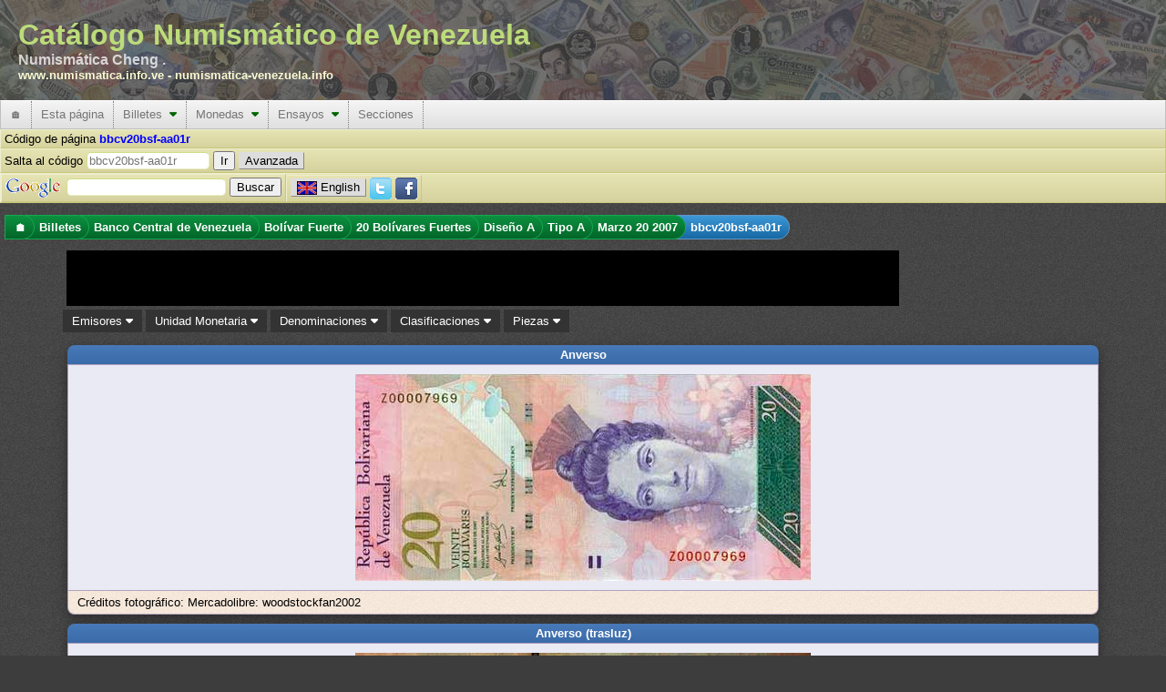

--- FILE ---
content_type: text/html; charset=utf-8
request_url: https://www.numismatica.info.ve/es/billetes/bbcv20bsf-aa01r.htm
body_size: 15954
content:
<!DOCTYPE html PUBLIC "-//W3C//DTD XHTML 1.0 Transitional//EN" "http://www.w3.org/TR/xhtml1/DTD/xhtml1-transitional.dtd">
<html xmlns="http://www.w3.org/1999/xhtml" xml:lang="es" lang="es">
    <head>
        <title>Pieza bbcv20bsf-aa01r : Billete de 20  Bolívares Fuertes : Fecha Marzo 20 2007 : Banco Central de Venezuela</title>
        <meta http-equiv="Content-Type" content="text/html; charset=utf-8" />
        <meta http-equiv="Content-Language" content="es_VE" />
        <meta name="description" content="Información acerca  Billetes del Banco Central de Venezuela con denominación 20  Bolívares Fuertes, Código Pieza bbcv20bsf-aa01r, clasificado como Diseño A, Tipo A" />
        <meta name="keywords" content="Billetes, Banco Central de Venezuela, 20  Bolívares Fuertes, Diseño A Tipo A, bbcv20bsf-aa01r" />
        <meta name="Author" content="Catálogo Numismático de Venezuela" />
        <meta name="copyright" content="Copyright 2002-2026 Catálogo Numismático de Venezuela, All Rights Reserved" />
        <meta name="Googlebot" content="all" />
        <meta name="rating" content="GENERAL" />
        <meta name="revisit-after" content="5 days" />
        <meta http-equiv="Vary" content="Content-language" />
        <meta http-equiv="PICS-Label" content='(PICS-1.1 "http://vancouver-webpages.com/VWP1.0/" l gen true comment "VWP1.0" on "2010.06.26T23:301700" for "https://www.numismatica.info.ve" r (Gam -1 V 0 Env 0 SF 0 Com 1 Can 0 Edu -1 S 0 P 1 Tol 0 MC -1 ))' />
        <meta http-equiv="imagetoolbar" content="no" />
        <meta name="Language" content="spanish" />
        <link rel="home" href="/es/index.htm" />
        <link rel="copyright" href="/es/copyright.htm" />
        <link rel="icon" href="/favicon.ico" type="image/x-icon" />
        <link rel="meta" href="/labels.rdf" type="application/rdf+xml" title="ICRA labels" />
        <link rel="search" type="application/opensearchdescription+xml" title="Catálogo Numismático de Venezuela" href="/es/buscar/os.xml" />
        <!--[if IE 6]><style type="text/css">@import "/css/IE60Fixes.min.css";</style><![endif]-->
        <!--[if IE 7]><style type="text/css">@import "/css/IE70Fixes.min.css";</style><![endif]-->
        <script type="384a6a04955d415f15c91cd2-text/javascript">var lang="es";</script>

        <link rel="alternate" href="https://www.numismatica.info.ve/en/banknotes/bbcv20bsf-aa01r.htm" hreflang="en" lang="en" xml:lang="en" />
        <link rel="alternate" href="https://www.numismatica.info.ve/es/billetes/bbcv20bsf-aa01r.htm" hreflang="es" lang="es" xml:lang="es" />
        <meta property="og:description" content="Información acerca  Billetes del Banco Central de Venezuela con denominación 20  Bolívares Fuertes, Código Pieza bbcv20bsf-aa01r, clasificado como Diseño A, Tipo A" />
        <meta property="og:image" content="https://www.numismatica.info.ve/data/photos/b/bcv/20bsf/bbcv20bsf-aa01r_a-n-c-1.jpg" />
        <meta property="og:title" content="Pieza bbcv20bsf-aa01r : Billete de 20  Bol&iacute;vares Fuertes : Fecha Marzo 20 2007 : Banco Central de Venezuela" />
        <meta property="og:type" content="website" />
        <meta property="og:url" content="https://www.numismatica.info.ve/es/billetes/bbcv20bsf-aa01r.htm" />

        <meta property="twitter:card" content="summary_large_image" />
        <meta property="twitter:description" content="Información acerca  Billetes del Banco Central de Venezuela con denominación 20  Bolívares Fuertes, Código Pieza bbcv20bsf-aa01r, clasificado como Diseño A, Tipo A" />
        <meta property="twitter:site" content="@numismatica_ve" />
        <meta property="twitter:title" content="Pieza bbcv20bsf-aa01r : Billete de 20  Bol&iacute;vares Fuertes : Fecha Marzo 20 2007 : Banco Central de Venezuela" />

        <meta property="fb:pages" content="392939094086117,1674940426108365" />

        <script type="384a6a04955d415f15c91cd2-text/javascript" src="https://code.jquery.com/jquery-3.6.3.min.js" integrity="sha256-pvPw+upLPUjgMXY0G+8O0xUf+/Im1MZjXxxgOcBQBXU=" crossorigin="anonymous"></script>
        <script type="384a6a04955d415f15c91cd2-text/javascript" src=" https://code.jquery.com/ui/1.13.2/jquery-ui.min.js" integrity="sha256-lSjKY0/srUM9BE3dPm+c4fBo1dky2v27Gdjm2uoZaL0=" crossorigin="anonymous"></script>
        <script type="384a6a04955d415f15c91cd2-text/javascript" src="/js/site/jquery.ui.autocomplete.html.min.js"></script>
        <script type="384a6a04955d415f15c91cd2-text/javascript" src="/js/site/numismatica.min.js" async="async"></script>

        <link href="/css/numismatica.min.css" rel="stylesheet" type="text/css" />
        <link href="https://cdnjs.cloudflare.com/ajax/libs/font-awesome/6.3.0/css/all.min.css" rel="stylesheet" type="text/css" />
        <link href="https://code.jquery.com/ui/1.13.2/themes/base/jquery-ui.min.css" rel="stylesheet" type="text/css" />
        <link href="/css/page.min.css" rel="stylesheet" type="text/css" />
        <link href="/css/screen.min.css" rel="stylesheet" type="text/css" media="screen" />
        <link href="/css/amazon.min.css" rel="stylesheet" type="text/css" media="screen" />
        <link href="/css/print.min.css" rel="stylesheet" type="text/css" media="print" />

        <link rel="canonical" href="https://www.numismatica.info.ve/es/billetes/bbcv20bsf-aa01r.htm"/>

<meta name="viewport" content="width=device-width, initial-scale=1" />
        <!--[if gt IE 6]><link href="/css/print.min.css" rel="alternate stylesheet" type="text/css" media="print" /><![endif]-->
        </head>
    <body>
        <div id="fb-root"></div>
        <script type="384a6a04955d415f15c91cd2-text/javascript" async defer crossorigin="anonymous" src="https://connect.facebook.net/es_LA/sdk.js#xfbml=1&version=v3.3"></script>
        <!-- Google tag (gtag.js) -->
        <script async src="https://www.googletagmanager.com/gtag/js?id=G-Q8M02XWKK1" type="384a6a04955d415f15c91cd2-text/javascript"></script>
        <script type="384a6a04955d415f15c91cd2-text/javascript">
          window.dataLayer = window.dataLayer || [];
          function gtag(){dataLayer.push(arguments);}
          gtag('js', new Date());

          gtag('config', 'G-Q8M02XWKK1');
</script>        <script type="384a6a04955d415f15c91cd2-text/javascript">
        //<![CDATA[ 

        $(document).ready(function(){
            $(document).bind("contextmenu",function(e){
                if(e.target.nodeName == 'IMG'){
                    //context menu attempt on top of an image element
                    return false;
                }
            });
    
            $('img').on('dragstart', function(event) { event.preventDefault(); });
        });

        //]]>  
        </script>
        <script type="384a6a04955d415f15c91cd2-text/javascript">!function(d,s,id){var js,fjs=d.getElementsByTagName(s)[0];if(!d.getElementById(id)){js=d.createElement(s);js.id=id;js.src="https://platform.twitter.com/widgets.js";fjs.parentNode.insertBefore(js,fjs);}}(document,"script","twitter-wjs");</script>

        <div id="web-f" >
            <div id="gh">
                Catálogo Numismático de Venezuela<div id="header-aka">Numismática Cheng .</div><div id="header-urls"><a href="https://www.numismatica.info.ve">www.numismatica.info.ve</a> - <a href="https://numismatica-venezuela.info">numismatica-venezuela.info</a></div></span>                    
            </div>
            <nav id="web-m">
                <label for="drop" class="toggle">&#9776;</label>
                <input type="checkbox" id="drop" />

                <ul class="menu"> <!-- getOutputTopMenu outputHeader -->
                    <li><a href="/es/index.htm" title="Página inicial">&#127968;</a></li>
                    <li>
                        <label for="drop-1c01fd85dad8231ebf7a986d8dea3a5b" class="toggle">Esta página <i class="fa fa-caret-down"></i></label>
                        <a>Esta página</a>    <input type="checkbox" id="drop-1c01fd85dad8231ebf7a986d8dea3a5b" />
                        <ul> <!-- generateTopMenu getOutputTopMenu -->
                            <li>
                                <label for="drop-816b0a6351f5db749e984e56615ba978" class="toggle">Novedades <i class="fa fa-caret-down"></i></label>
                                <a href="/es/novedades/index.htm" title="Cambios realizados en el portal">Novedades&nbsp;&nbsp;<i class="caret-sm fa fa-caret-right"></i></a>
                                <input type="checkbox" id="drop-816b0a6351f5db749e984e56615ba978" />
                                <ul> <!-- generateTopMenu generateTopMenu -->
                                    <li><a href="/es/novedades/index.htm" title="Cambios realizados en el portal">Portal</a></li>
                                    <li><a href="/es/novedades/fotos.htm" title="Actualizaciones de imágenes">Imágenes</a></li>
                                </ul>
                            </li>
                            <li><a href="/es/contacto/index.htm" title="Contacto al webmaster">Contacto</a></li>
                            <li><a href="/es/agradecimientos.htm" title="Agradecimientos a personas e instituciones que colaboran con el portal">Agradecimientos</a></li>
                            <li><a href="/es/investigacion.htm" title="Detalles de las investigaciones que se realiza para actualizar la información">Investigaciones</a></li>
                            <li><a href="/es/mapa/index.htm" title="Mapa del sitio que permite ubicar más rápido alguna información">Mapa del sitio</a></li>
                            <li><a href="/es/terminos.htm" title="Términos de uso de la página">Términos de uso</a></li>
                            <li><a href="/es/acerca.htm" title="Información acerca del sitio y convenciones de lectura">Acerca del portal</a></li>
                        </ul>
                    </li>
                    <li>
                        <label for="drop-bdd3959190a348b0c879d32433190465" class="toggle">Billetes <i class="fa fa-caret-down"></i></label>
                        <a href="/es/billetes/index.htm" title="Información acerca de billetes emitidos en Venezuela">Billetes&nbsp;&nbsp;<i class="caret-mm fa fa-caret-down"></i></a>
                        <input type="checkbox" id="drop-bdd3959190a348b0c879d32433190465" />
                        <ul> <!-- generateTopMenu getOutputTopMenu -->
                            <li>
                                <label for="drop-f196538b33b8e47aef627441bc16a098" class="toggle">Banco Central de Venezuela <i class="fa fa-caret-down"></i></label>
                                <a href="/es/billetes/bbcv.htm" title="Billete del Banco Central de Venezuela">Banco Central de Venezuela&nbsp;&nbsp;<i class="caret-sm fa fa-caret-right"></i></a>
                                <input type="checkbox" id="drop-f196538b33b8e47aef627441bc16a098" />
                                <ul> <!-- generateTopMenu generateTopMenu -->
                                    <li>
                                        <label for="drop-c6ca13a7310db4325a117a97a53f57bf" class="toggle">Bolívar <i class="fa fa-caret-down"></i></label>
                                        <a href="/es/billetes/bbcv-bs.htm" title="Billete del Banco Central de Venezuela. Unidad monetaria Bolívar">Bolívar&nbsp;&nbsp;<i class="caret-sm fa fa-caret-right"></i></a>
                                        <input type="checkbox" id="drop-c6ca13a7310db4325a117a97a53f57bf" />
                                        <ul> <!-- generateTopMenu generateTopMenu -->
                                            <li><a href="/es/billetes/bbcv1bs.htm" title="">1  Bolívar</a></li>
                                            <li><a href="/es/billetes/bbcv2bs.htm" title="">2  Bolívares</a></li>
                                            <li><a href="/es/billetes/bbcv5bs.htm" title="">5  Bolívares</a></li>
                                            <li><a href="/es/billetes/bbcv10bs.htm" title="">10  Bolívares</a></li>
                                            <li><a href="/es/billetes/bbcv20bs.htm" title="">20  Bolívares</a></li>
                                            <li><a href="/es/billetes/bbcv50bs.htm" title="">50  Bolívares</a></li>
                                            <li><a href="/es/billetes/bbcv100bs.htm" title="">100  Bolívares</a></li>
                                            <li><a href="/es/billetes/bbcv500bs.htm" title="">500  Bolívares</a></li>
                                            <li><a href="/es/billetes/bbcv1000bs.htm" title="">1000  Bolívares</a></li>
                                            <li><a href="/es/billetes/bbcv2000bs.htm" title="">2000 Bolívares</a></li>
                                            <li><a href="/es/billetes/bbcv5000bs.htm" title="">5000 Bolívares</a></li>
                                            <li><a href="/es/billetes/bbcv10000bs.htm" title="">10.000 Bolívares</a></li>
                                            <li><a href="/es/billetes/bbcv20000bs.htm" title="">20.000 Bolívares</a></li>
                                            <li><a href="/es/billetes/bbcv50000bs.htm" title="">50.000 Bolívares</a></li>
                                        </ul>
                                    </li>
                                    <li>
                                        <label for="drop-17bc79a3f2c8afc1b47c9363c7b08e3e" class="toggle">Bolívar Digital <i class="fa fa-caret-down"></i></label>
                                        <a href="/es/billetes/bbcv-bsd.htm" title="Billete del Banco Central de Venezuela. Unidad monetaria Bolívar Digital">Bolívar Digital&nbsp;&nbsp;<i class="caret-sm fa fa-caret-right"></i></a>
                                        <input type="checkbox" id="drop-17bc79a3f2c8afc1b47c9363c7b08e3e" />
                                        <ul> <!-- generateTopMenu generateTopMenu -->
                                            <li><a href="/es/billetes/bbcv5bsd.htm" title="">5  Bolívares Digitales</a></li>
                                            <li><a href="/es/billetes/bbcv10bsd.htm" title="">10  Bolívares Digitales</a></li>
                                            <li><a href="/es/billetes/bbcv20bsd.htm" title="">20  Bolívares Digitales</a></li>
                                            <li><a href="/es/billetes/bbcv50bsd.htm" title="">50  Bolívares Digitales</a></li>
                                            <li><a href="/es/billetes/bbcv100bsd.htm" title="">100  Bolívares Digitales</a></li>
                                            <li><a href="/es/billetes/bbcv200bsd.htm" title="">200  Bolívares Digitales</a></li>
                                            <li><a href="/es/billetes/bbcv500bsd.htm" title="">500  Bolívares Digitales</a></li>
                                        </ul>
                                    </li>
                                    <li>
                                        <label for="drop-8984a14c8d3212b1b84a81c4a32e2bf0" class="toggle">Bolívar Fuerte <i class="fa fa-caret-down"></i></label>
                                        <a href="/es/billetes/bbcv-bsf.htm" title="Billete del Banco Central de Venezuela. Unidad monetaria Bolívar Fuerte">Bolívar Fuerte&nbsp;&nbsp;<i class="caret-sm fa fa-caret-right"></i></a>
                                        <input type="checkbox" id="drop-8984a14c8d3212b1b84a81c4a32e2bf0" />
                                        <ul> <!-- generateTopMenu generateTopMenu -->
                                            <li><a href="/es/billetes/bbcv2bsf.htm" title="">2  Bolívares Fuertes</a></li>
                                            <li><a href="/es/billetes/bbcv5bsf.htm" title="">5  Bolívares Fuertes</a></li>
                                            <li><a href="/es/billetes/bbcv10bsf.htm" title="">10  Bolívares Fuertes</a></li>
                                            <li><a href="/es/billetes/bbcv20bsf.htm" title="">20  Bolívares Fuertes</a></li>
                                            <li><a href="/es/billetes/bbcv50bsf.htm" title="">50  Bolívares Fuertes</a></li>
                                            <li><a href="/es/billetes/bbcv100bsf.htm" title="">100  Bolívares Fuertes</a></li>
                                            <li><a href="/es/billetes/bbcv500bsf.htm" title="">500  Bolívares Fuertes</a></li>
                                            <li><a href="/es/billetes/bbcv1000bsf.htm" title="">1000  Bolívares Fuertes</a></li>
                                            <li><a href="/es/billetes/bbcv2000bsf.htm" title="">2000 Bolívares Fuertes</a></li>
                                            <li><a href="/es/billetes/bbcv5000bsf.htm" title="">5000 Bolívares Fuertes</a></li>
                                            <li><a href="/es/billetes/bbcv10000bsf.htm" title="">10.000 Bolívares Fuertes</a></li>
                                            <li><a href="/es/billetes/bbcv20000bsf.htm" title="">20.000 Bolívares Fuertes</a></li>
                                            <li><a href="/es/billetes/bbcv100000bsf.htm" title="">100.000 Bolívares Fuertes</a></li>
                                        </ul>
                                    </li>
                                    <li>
                                        <label for="drop-42b75d41b0689fbd35f25ee59e39f66e" class="toggle">Bolívar Soberano <i class="fa fa-caret-down"></i></label>
                                        <a href="/es/billetes/bbcv-bss.htm" title="Billete del Banco Central de Venezuela. Unidad monetaria Bolívar Soberano">Bolívar Soberano&nbsp;&nbsp;<i class="caret-sm fa fa-caret-right"></i></a>
                                        <input type="checkbox" id="drop-42b75d41b0689fbd35f25ee59e39f66e" />
                                        <ul> <!-- generateTopMenu generateTopMenu -->
                                            <li><a href="/es/billetes/bbcv2bss.htm" title="">2  Bolívares Soberanos</a></li>
                                            <li><a href="/es/billetes/bbcv5bss.htm" title="">5  Bolívares Soberanos</a></li>
                                            <li><a href="/es/billetes/bbcv10bss.htm" title="">10  Bolívares Soberanos</a></li>
                                            <li><a href="/es/billetes/bbcv20bss.htm" title="">20  Bolívares Soberanos</a></li>
                                            <li><a href="/es/billetes/bbcv50bss.htm" title="">50  Bolívares Soberanos</a></li>
                                            <li><a href="/es/billetes/bbcv100bss.htm" title="">100  Bolívares Soberanos</a></li>
                                            <li><a href="/es/billetes/bbcv200bss.htm" title="">200  Bolívares Soberanos</a></li>
                                            <li><a href="/es/billetes/bbcv500bss.htm" title="">500  Bolívares Soberanos</a></li>
                                            <li><a href="/es/billetes/bbcv10000bss.htm" title="">10.000 Bolívares Soberanos</a></li>
                                            <li><a href="/es/billetes/bbcv20000bss.htm" title="">20.000 Bolívares Soberanos</a></li>
                                            <li><a href="/es/billetes/bbcv50000bss.htm" title="">50.000 Bolívares Soberanos</a></li>
                                            <li><a href="/es/billetes/bbcv200000bss.htm" title="">200.000 Bolívares Soberanos</a></li>
                                            <li><a href="/es/billetes/bbcv500000bss.htm" title="">500.000 Bolívares Soberanos</a></li>
                                            <li><a href="/es/billetes/bbcv1000000bss.htm" title="">1.000.000 Bolívares Soberanos</a></li>
                                        </ul>
                                    </li>
                                </ul>
                            </li>
                            <li>
                                <label for="drop-7f062ee853ae915610f7aceee621baad" class="toggle">Banco Caracas <i class="fa fa-caret-down"></i></label>
                                <a href="/es/billetes/bbc.htm" title="Billete del Banco Caracas">Banco Caracas&nbsp;&nbsp;<i class="caret-sm fa fa-caret-right"></i></a>
                                <input type="checkbox" id="drop-7f062ee853ae915610f7aceee621baad" />
                                <ul> <!-- generateTopMenu generateTopMenu -->
                                    <li>
                                        <label for="drop-a45b0526dbd09dd2ecbb8061085b5d16" class="toggle">Bolívar <i class="fa fa-caret-down"></i></label>
                                        <a href="/es/billetes/bbc-bs.htm" title="Billete del Banco Caracas. Unidad monetaria Bolívar">Bolívar&nbsp;&nbsp;<i class="caret-sm fa fa-caret-right"></i></a>
                                        <input type="checkbox" id="drop-a45b0526dbd09dd2ecbb8061085b5d16" />
                                        <ul> <!-- generateTopMenu generateTopMenu -->
                                            <li><a href="/es/billetes/bbc10bs.htm" title="">10  Bolívares</a></li>
                                            <li><a href="/es/billetes/bbc20bs.htm" title="">20  Bolívares</a></li>
                                            <li><a href="/es/billetes/bbc100bs.htm" title="">100  Bolívares</a></li>
                                            <li><a href="/es/billetes/bbc400bs.htm" title="">400  Bolívares</a></li>
                                            <li><a href="/es/billetes/bbc800bs.htm" title="">800  Bolívares</a></li>
                                        </ul>
                                    </li>
                                </ul>
                            </li>
                            <li>
                                <label for="drop-56d6d564c85032e7524efdf8bd8effb7" class="toggle">Banco Colonial Británico <i class="fa fa-caret-down"></i></label>
                                <a href="/es/billetes/bbcb.htm" title="Billete del Banco Colonial Británico">Banco Colonial Británico&nbsp;&nbsp;<i class="caret-sm fa fa-caret-right"></i></a>
                                <input type="checkbox" id="drop-56d6d564c85032e7524efdf8bd8effb7" />
                                <ul> <!-- generateTopMenu generateTopMenu -->
                                    <li>
                                        <label for="drop-f182c96831629e85fd55863687b079d4" class="toggle">Peso Fuerte <i class="fa fa-caret-down"></i></label>
                                        <a href="/es/billetes/bbcb-p.htm" title="Billete del Banco Colonial Británico. Unidad monetaria Peso Fuerte">Peso Fuerte&nbsp;&nbsp;<i class="caret-sm fa fa-caret-right"></i></a>
                                        <input type="checkbox" id="drop-f182c96831629e85fd55863687b079d4" />
                                        <ul> <!-- generateTopMenu generateTopMenu -->
                                            <li><a href="/es/billetes/bbcb50ps.htm" title="">50  Pesos sencillos</a></li>
                                        </ul>
                                    </li>
                                </ul>
                            </li>
                            <li>
                                <label for="drop-8b3727e98f9ab17af525d350b62b7cda" class="toggle">Banco Comercial <i class="fa fa-caret-down"></i></label>
                                <a href="/es/billetes/bbcc.htm" title="Billete del Banco Comercial">Banco Comercial&nbsp;&nbsp;<i class="caret-sm fa fa-caret-right"></i></a>
                                <input type="checkbox" id="drop-8b3727e98f9ab17af525d350b62b7cda" />
                                <ul> <!-- generateTopMenu generateTopMenu -->
                                    <li>
                                        <label for="drop-8d6712d6f082277fe71b787ef39e6edd" class="toggle">Bolívar <i class="fa fa-caret-down"></i></label>
                                        <a href="/es/billetes/bbcc-bs.htm" title="Billete del Banco Comercial. Unidad monetaria Bolívar">Bolívar&nbsp;&nbsp;<i class="caret-sm fa fa-caret-right"></i></a>
                                        <input type="checkbox" id="drop-8d6712d6f082277fe71b787ef39e6edd" />
                                        <ul> <!-- generateTopMenu generateTopMenu -->
                                            <li><a href="/es/billetes/bbcc20bs.htm" title="">20  Bolívares</a></li>
                                            <li><a href="/es/billetes/bbcc50bs.htm" title="">50  Bolívares</a></li>
                                            <li><a href="/es/billetes/bbcc100bs.htm" title="">100  Bolívares</a></li>
                                            <li><a href="/es/billetes/bbcc500bs.htm" title="">500  Bolívares</a></li>
                                            <li><a href="/es/billetes/bbcc1000bs.htm" title="">1000  Bolívares</a></li>
                                        </ul>
                                    </li>
                                </ul>
                            </li>
                            <li>
                                <label for="drop-ce7e60e868c9ef586ffb9d054c4df1fb" class="toggle">Banco Comercial de Maracaibo <i class="fa fa-caret-down"></i></label>
                                <a href="/es/billetes/bbcm.htm" title="Billete del Banco Comercial de Maracaibo">Banco Comercial de Maracaibo&nbsp;&nbsp;<i class="caret-sm fa fa-caret-right"></i></a>
                                <input type="checkbox" id="drop-ce7e60e868c9ef586ffb9d054c4df1fb" />
                                <ul> <!-- generateTopMenu generateTopMenu -->
                                    <li>
                                        <label for="drop-fe3429024d4b9a70ed619192cabf3eb8" class="toggle">Bolívar <i class="fa fa-caret-down"></i></label>
                                        <a href="/es/billetes/bbcm-bs.htm" title="Billete del Banco Comercial de Maracaibo. Unidad monetaria Bolívar">Bolívar&nbsp;&nbsp;<i class="caret-sm fa fa-caret-right"></i></a>
                                        <input type="checkbox" id="drop-fe3429024d4b9a70ed619192cabf3eb8" />
                                        <ul> <!-- generateTopMenu generateTopMenu -->
                                            <li><a href="/es/billetes/bbcm10bs.htm" title="">10  Bolívares</a></li>
                                            <li><a href="/es/billetes/bbcm20bs.htm" title="">20  Bolívares</a></li>
                                            <li><a href="/es/billetes/bbcm100bs.htm" title="">100  Bolívares</a></li>
                                        </ul>
                                    </li>
                                </ul>
                            </li>
                            <li>
                                <label for="drop-c7d357c987e89d51b3989b14dded3ef7" class="toggle">Banco de Carabobo <i class="fa fa-caret-down"></i></label>
                                <a href="/es/billetes/bbdc.htm" title="Billete del Banco de Carabobo">Banco de Carabobo&nbsp;&nbsp;<i class="caret-sm fa fa-caret-right"></i></a>
                                <input type="checkbox" id="drop-c7d357c987e89d51b3989b14dded3ef7" />
                                <ul> <!-- generateTopMenu generateTopMenu -->
                                    <li>
                                        <label for="drop-771042c7ef3b97d93957ae4b8258b279" class="toggle">Bolívar <i class="fa fa-caret-down"></i></label>
                                        <a href="/es/billetes/bbdc-bs.htm" title="Billete del Banco de Carabobo. Unidad monetaria Bolívar">Bolívar&nbsp;&nbsp;<i class="caret-sm fa fa-caret-right"></i></a>
                                        <input type="checkbox" id="drop-771042c7ef3b97d93957ae4b8258b279" />
                                        <ul> <!-- generateTopMenu generateTopMenu -->
                                            <li><a href="/es/billetes/bbdc20bs.htm" title="">20  Bolívares</a></li>
                                            <li><a href="/es/billetes/bbdc30bs.htm" title="">30  Bolívares</a></li>
                                            <li><a href="/es/billetes/bbdc100bs.htm" title="">100  Bolívares</a></li>
                                            <li><a href="/es/billetes/bbdc500bs.htm" title="">500  Bolívares</a></li>
                                        </ul>
                                    </li>
                                </ul>
                            </li>
                            <li>
                                <label for="drop-f653e6f36cfe9c6acdcef42808dc0de5" class="toggle">Banco de Carácas <i class="fa fa-caret-down"></i></label>
                                <a href="/es/billetes/bbdccs.htm" title="Billete del Banco de Carácas">Banco de Carácas&nbsp;&nbsp;<i class="caret-sm fa fa-caret-right"></i></a>
                                <input type="checkbox" id="drop-f653e6f36cfe9c6acdcef42808dc0de5" />
                                <ul> <!-- generateTopMenu generateTopMenu -->
                                    <li>
                                        <label for="drop-be7a176e45abb68db70068ec662883a8" class="toggle">Bolívar <i class="fa fa-caret-down"></i></label>
                                        <a href="/es/billetes/bbdccs-bs.htm" title="Billete del Banco de Carácas. Unidad monetaria Bolívar">Bolívar&nbsp;&nbsp;<i class="caret-sm fa fa-caret-right"></i></a>
                                        <input type="checkbox" id="drop-be7a176e45abb68db70068ec662883a8" />
                                        <ul> <!-- generateTopMenu generateTopMenu -->
                                            <li><a href="/es/billetes/bbdccs20bs.htm" title="">20  Bolívares</a></li>
                                            <li><a href="/es/billetes/bbdccs100bs.htm" title="">100  Bolívares</a></li>
                                            <li><a href="/es/billetes/bbdccs500bs.htm" title="">500  Bolívares</a></li>
                                            <li><a href="/es/billetes/bbdccs1000bs.htm" title="">1000  Bolívares</a></li>
                                        </ul>
                                    </li>
                                    <li>
                                        <label for="drop-5773cd4c626625bc85eb41ca413f2916" class="toggle">Venezolano <i class="fa fa-caret-down"></i></label>
                                        <a href="/es/billetes/bbdccs-v.htm" title="Billete del Banco de Carácas. Unidad monetaria Venezolano">Venezolano&nbsp;&nbsp;<i class="caret-sm fa fa-caret-right"></i></a>
                                        <input type="checkbox" id="drop-5773cd4c626625bc85eb41ca413f2916" />
                                        <ul> <!-- generateTopMenu generateTopMenu -->
                                            <li><a href="/es/billetes/bbdccs5v.htm" title="">5  Venezolanos</a></li>
                                            <li><a href="/es/billetes/bbdccs20v.htm" title="">20  Venezolanos</a></li>
                                            <li><a href="/es/billetes/bbdccs100v.htm" title="">100  Venezolanos</a></li>
                                        </ul>
                                    </li>
                                </ul>
                            </li>
                            <li>
                                <label for="drop-5200c6b1f10e0e18d52d6a9c42eca797" class="toggle">Banco de Londres y Venezuela <i class="fa fa-caret-down"></i></label>
                                <a href="/es/billetes/bblvl.htm" title="Billete del Banco de Londres y Venezuela">Banco de Londres y Venezuela&nbsp;&nbsp;<i class="caret-sm fa fa-caret-right"></i></a>
                                <input type="checkbox" id="drop-5200c6b1f10e0e18d52d6a9c42eca797" />
                                <ul> <!-- generateTopMenu generateTopMenu -->
                                    <li>
                                        <label for="drop-8c104618e1f8b564b0dda6bba5947465" class="toggle">Peso Fuerte <i class="fa fa-caret-down"></i></label>
                                        <a href="/es/billetes/bblvl-p.htm" title="Billete del Banco de Londres y Venezuela. Unidad monetaria Peso Fuerte">Peso Fuerte&nbsp;&nbsp;<i class="caret-sm fa fa-caret-right"></i></a>
                                        <input type="checkbox" id="drop-8c104618e1f8b564b0dda6bba5947465" />
                                        <ul> <!-- generateTopMenu generateTopMenu -->
                                            <li><a href="/es/billetes/bblvl5ps.htm" title="">5  Pesos sencillos</a></li>
                                        </ul>
                                    </li>
                                </ul>
                            </li>
                            <li>
                                <label for="drop-61f0bbbe7611f0ceeb164db84b572959" class="toggle">Banco de Maracaibo <i class="fa fa-caret-down"></i></label>
                                <a href="/es/billetes/bbdm.htm" title="Billete del Banco de Maracaibo">Banco de Maracaibo&nbsp;&nbsp;<i class="caret-sm fa fa-caret-right"></i></a>
                                <input type="checkbox" id="drop-61f0bbbe7611f0ceeb164db84b572959" />
                                <ul> <!-- generateTopMenu generateTopMenu -->
                                    <li>
                                        <label for="drop-ea9190039bf6a4b663cea21f32501b38" class="toggle">Bolívar <i class="fa fa-caret-down"></i></label>
                                        <a href="/es/billetes/bbdm-bs.htm" title="Billete del Banco de Maracaibo. Unidad monetaria Bolívar">Bolívar&nbsp;&nbsp;<i class="caret-sm fa fa-caret-right"></i></a>
                                        <input type="checkbox" id="drop-ea9190039bf6a4b663cea21f32501b38" />
                                        <ul> <!-- generateTopMenu generateTopMenu -->
                                            <li><a href="/es/billetes/bbdm10bs.htm" title="">10  Bolívares</a></li>
                                            <li><a href="/es/billetes/bbdm20bs.htm" title="">20  Bolívares</a></li>
                                            <li><a href="/es/billetes/bbdm40bs.htm" title="">40  Bolívares</a></li>
                                            <li><a href="/es/billetes/bbdm50bs.htm" title="">50  Bolívares</a></li>
                                            <li><a href="/es/billetes/bbdm100bs.htm" title="">100  Bolívares</a></li>
                                            <li><a href="/es/billetes/bbdm200bs.htm" title="">200  Bolívares</a></li>
                                            <li><a href="/es/billetes/bbdm400bs.htm" title="">400  Bolívares</a></li>
                                            <li><a href="/es/billetes/bbdm500bs.htm" title="">500  Bolívares</a></li>
                                        </ul>
                                    </li>
                                </ul>
                            </li>
                            <li>
                                <label for="drop-750b6b33380e68f1207c7588dd0264bf" class="toggle">Banco de Venezuela <i class="fa fa-caret-down"></i></label>
                                <a href="/es/billetes/bbdv.htm" title="Billete del Banco de Venezuela">Banco de Venezuela&nbsp;&nbsp;<i class="caret-sm fa fa-caret-right"></i></a>
                                <input type="checkbox" id="drop-750b6b33380e68f1207c7588dd0264bf" />
                                <ul> <!-- generateTopMenu generateTopMenu -->
                                    <li>
                                        <label for="drop-46521d4be7774de8509008413e216d94" class="toggle">Bolívar <i class="fa fa-caret-down"></i></label>
                                        <a href="/es/billetes/bbdv-bs.htm" title="Billete del Banco de Venezuela. Unidad monetaria Bolívar">Bolívar&nbsp;&nbsp;<i class="caret-sm fa fa-caret-right"></i></a>
                                        <input type="checkbox" id="drop-46521d4be7774de8509008413e216d94" />
                                        <ul> <!-- generateTopMenu generateTopMenu -->
                                            <li><a href="/es/billetes/bbdv20bs.htm" title="">20  Bolívares</a></li>
                                            <li><a href="/es/billetes/bbdv40bs.htm" title="">40  Bolívares</a></li>
                                            <li><a href="/es/billetes/bbdv50bs.htm" title="">50  Bolívares</a></li>
                                            <li><a href="/es/billetes/bbdv100bs.htm" title="">100  Bolívares</a></li>
                                            <li><a href="/es/billetes/bbdv500bs.htm" title="">500  Bolívares</a></li>
                                            <li><a href="/es/billetes/bbdv1000bs.htm" title="">1000  Bolívares</a></li>
                                        </ul>
                                    </li>
                                </ul>
                            </li>
                            <li>
                                <label for="drop-cf953cdd861e1c2a8b909a8590e8c75e" class="toggle">Banco de Venezuela (primero) <i class="fa fa-caret-down"></i></label>
                                <a href="/es/billetes/bbv.htm" title="Billete del Banco de Venezuela (primero)">Banco de Venezuela (primero)&nbsp;&nbsp;<i class="caret-sm fa fa-caret-right"></i></a>
                                <input type="checkbox" id="drop-cf953cdd861e1c2a8b909a8590e8c75e" />
                                <ul> <!-- generateTopMenu generateTopMenu -->
                                    <li>
                                        <label for="drop-ee4c1bfa260a7cabe9b6ea5184dfcd44" class="toggle">Peso Fuerte <i class="fa fa-caret-down"></i></label>
                                        <a href="/es/billetes/bbv-p.htm" title="Billete del Banco de Venezuela (primero). Unidad monetaria Peso Fuerte">Peso Fuerte&nbsp;&nbsp;<i class="caret-sm fa fa-caret-right"></i></a>
                                        <input type="checkbox" id="drop-ee4c1bfa260a7cabe9b6ea5184dfcd44" />
                                        <ul> <!-- generateTopMenu generateTopMenu -->
                                            <li><a href="/es/billetes/bbv8r.htm" title="">8  Reales</a></li>
                                            <li><a href="/es/billetes/bbv50p.htm" title="">50  Pesos Fuertes</a></li>
                                            <li><a href="/es/billetes/bbv100p.htm" title="">100  Pesos Fuertes</a></li>
                                        </ul>
                                    </li>
                                </ul>
                            </li>
                            <li>
                                <label for="drop-4884cfa8297c2d47b79b877ba8d7fd67" class="toggle">Banco Mercantil y Agrícola <i class="fa fa-caret-down"></i></label>
                                <a href="/es/billetes/bbma.htm" title="Billete del Banco Mercantil y Agrícola">Banco Mercantil y Agrícola&nbsp;&nbsp;<i class="caret-sm fa fa-caret-right"></i></a>
                                <input type="checkbox" id="drop-4884cfa8297c2d47b79b877ba8d7fd67" />
                                <ul> <!-- generateTopMenu generateTopMenu -->
                                    <li>
                                        <label for="drop-8e0a3dd51ee7c47c51062257ee45eea9" class="toggle">Bolívar <i class="fa fa-caret-down"></i></label>
                                        <a href="/es/billetes/bbma-bs.htm" title="Billete del Banco Mercantil y Agrícola. Unidad monetaria Bolívar">Bolívar&nbsp;&nbsp;<i class="caret-sm fa fa-caret-right"></i></a>
                                        <input type="checkbox" id="drop-8e0a3dd51ee7c47c51062257ee45eea9" />
                                        <ul> <!-- generateTopMenu generateTopMenu -->
                                            <li><a href="/es/billetes/bbma10bs.htm" title="">10  Bolívares</a></li>
                                            <li><a href="/es/billetes/bbma20bs.htm" title="">20  Bolívares</a></li>
                                            <li><a href="/es/billetes/bbma100bs.htm" title="">100  Bolívares</a></li>
                                        </ul>
                                    </li>
                                </ul>
                            </li>
                            <li>
                                <label for="drop-61133d565600a66b1f84b5438fd16caf" class="toggle">Banco Nacional de Venezuela <i class="fa fa-caret-down"></i></label>
                                <a href="/es/billetes/bbnv.htm" title="Billete del Banco Nacional de Venezuela">Banco Nacional de Venezuela&nbsp;&nbsp;<i class="caret-sm fa fa-caret-right"></i></a>
                                <input type="checkbox" id="drop-61133d565600a66b1f84b5438fd16caf" />
                                <ul> <!-- generateTopMenu generateTopMenu -->
                                    <li>
                                        <label for="drop-b126617181ad3a073f4a0aa9a8475576" class="toggle">Peso Fuerte <i class="fa fa-caret-down"></i></label>
                                        <a href="/es/billetes/bbnv-p.htm" title="Billete del Banco Nacional de Venezuela. Unidad monetaria Peso Fuerte">Peso Fuerte&nbsp;&nbsp;<i class="caret-sm fa fa-caret-right"></i></a>
                                        <input type="checkbox" id="drop-b126617181ad3a073f4a0aa9a8475576" />
                                        <ul> <!-- generateTopMenu generateTopMenu -->
                                            <li><a href="/es/billetes/bbnv5p.htm" title="">5  Pesos Fuertes</a></li>
                                            <li><a href="/es/billetes/bbnv20p.htm" title="">20  Pesos Fuertes</a></li>
                                            <li><a href="/es/billetes/bbnv100p.htm" title="">100  Pesos Fuertes</a></li>
                                            <li><a href="/es/billetes/bbnv500p.htm" title="">500  Pesos Fuertes</a></li>
                                        </ul>
                                    </li>
                                </ul>
                            </li>
                            <li>
                                <label for="drop-45880843d3a2cd5d2c97ab9ade72fb63" class="toggle">Banco Venezolano de Crédito <i class="fa fa-caret-down"></i></label>
                                <a href="/es/billetes/bbvc.htm" title="Billete del Banco Venezolano de Crédito">Banco Venezolano de Crédito&nbsp;&nbsp;<i class="caret-sm fa fa-caret-right"></i></a>
                                <input type="checkbox" id="drop-45880843d3a2cd5d2c97ab9ade72fb63" />
                                <ul> <!-- generateTopMenu generateTopMenu -->
                                    <li>
                                        <label for="drop-215bc553383701e3f907ef58795c7eac" class="toggle">Bolívar <i class="fa fa-caret-down"></i></label>
                                        <a href="/es/billetes/bbvc-bs.htm" title="Billete del Banco Venezolano de Crédito. Unidad monetaria Bolívar">Bolívar&nbsp;&nbsp;<i class="caret-sm fa fa-caret-right"></i></a>
                                        <input type="checkbox" id="drop-215bc553383701e3f907ef58795c7eac" />
                                        <ul> <!-- generateTopMenu generateTopMenu -->
                                            <li><a href="/es/billetes/bbvc10bs.htm" title="">10  Bolívares</a></li>
                                            <li><a href="/es/billetes/bbvc20bs.htm" title="">20  Bolívares</a></li>
                                            <li><a href="/es/billetes/bbvc100bs.htm" title="">100  Bolívares</a></li>
                                        </ul>
                                    </li>
                                </ul>
                            </li>
                            <li>
                                <label for="drop-b6ffc931af5e910ac18377d7ccfc9e5a" class="toggle">Compañía de Accionistas <i class="fa fa-caret-down"></i></label>
                                <a href="/es/billetes/bcda.htm" title="Billete de la Compañía de Accionistas">Compañía de Accionistas&nbsp;&nbsp;<i class="caret-sm fa fa-caret-right"></i></a>
                                <input type="checkbox" id="drop-b6ffc931af5e910ac18377d7ccfc9e5a" />
                                <ul> <!-- generateTopMenu generateTopMenu -->
                                    <li>
                                        <label for="drop-17ef65e73e030e53bd2e98d503d56171" class="toggle">Peso Fuerte <i class="fa fa-caret-down"></i></label>
                                        <a href="/es/billetes/bcda-p.htm" title="Billete de la Compañía de Accionistas. Unidad monetaria Peso Fuerte">Peso Fuerte&nbsp;&nbsp;<i class="caret-sm fa fa-caret-right"></i></a>
                                        <input type="checkbox" id="drop-17ef65e73e030e53bd2e98d503d56171" />
                                        <ul> <!-- generateTopMenu generateTopMenu -->
                                            <li><a href="/es/billetes/bcda5ps.htm" title="">5  Pesos sencillos</a></li>
                                            <li><a href="/es/billetes/bcda50ps.htm" title="">50  Pesos sencillos</a></li>
                                        </ul>
                                    </li>
                                </ul>
                            </li>
                            <li>
                                <label for="drop-d2b87c528d869401c5b509f817e84d3d" class="toggle">Compañía de Crédito <i class="fa fa-caret-down"></i></label>
                                <a href="/es/billetes/bcdc.htm" title="Billete de la Compañía de Crédito">Compañía de Crédito&nbsp;&nbsp;<i class="caret-sm fa fa-caret-right"></i></a>
                                <input type="checkbox" id="drop-d2b87c528d869401c5b509f817e84d3d" />
                                <ul> <!-- generateTopMenu generateTopMenu -->
                                    <li>
                                        <label for="drop-2f3f3b0bbb52690f7a095026114be341" class="toggle">Venezolano <i class="fa fa-caret-down"></i></label>
                                        <a href="/es/billetes/bcdc-v.htm" title="Billete de la Compañía de Crédito. Unidad monetaria Venezolano">Venezolano&nbsp;&nbsp;<i class="caret-sm fa fa-caret-right"></i></a>
                                        <input type="checkbox" id="drop-2f3f3b0bbb52690f7a095026114be341" />
                                        <ul> <!-- generateTopMenu generateTopMenu -->
                                            <li><a href="/es/billetes/bcdc5v.htm" title="">5  Venezolanos</a></li>
                                            <li><a href="/es/billetes/bcdc10v.htm" title="">10  Venezolanos</a></li>
                                            <li><a href="/es/billetes/bcdc50v.htm" title="">50  Venezolanos</a></li>
                                            <li><a href="/es/billetes/bcdc100v.htm" title="">100  Venezolanos</a></li>
                                        </ul>
                                    </li>
                                </ul>
                            </li>
                            <li>
                                <label for="drop-895c6dfea05dba3ba74913d8ffcc71d9" class="toggle">Distrito Federal <i class="fa fa-caret-down"></i></label>
                                <a href="/es/billetes/bdf.htm" title="Billete del Distrito Federal">Distrito Federal&nbsp;&nbsp;<i class="caret-sm fa fa-caret-right"></i></a>
                                <input type="checkbox" id="drop-895c6dfea05dba3ba74913d8ffcc71d9" />
                                <ul> <!-- generateTopMenu generateTopMenu -->
                                    <li>
                                        <label for="drop-7c3990a3a438fdcc5d6921942492f804" class="toggle">Peso Fuerte <i class="fa fa-caret-down"></i></label>
                                        <a href="/es/billetes/bdf-p.htm" title="Billete del Distrito Federal. Unidad monetaria Peso Fuerte">Peso Fuerte&nbsp;&nbsp;<i class="caret-sm fa fa-caret-right"></i></a>
                                        <input type="checkbox" id="drop-7c3990a3a438fdcc5d6921942492f804" />
                                        <ul> <!-- generateTopMenu generateTopMenu -->
                                            <li><a href="/es/billetes/bdf8r.htm" title="">8  Reales</a></li>
                                        </ul>
                                    </li>
                                </ul>
                            </li>
                            <li>
                                <label for="drop-2cbaee25f140da4b4b9d8cd3aca1c99b" class="toggle">Estado de Guayana <i class="fa fa-caret-down"></i></label>
                                <a href="/es/billetes/beg.htm" title="Billete del Estado de Guayana">Estado de Guayana&nbsp;&nbsp;<i class="caret-sm fa fa-caret-right"></i></a>
                                <input type="checkbox" id="drop-2cbaee25f140da4b4b9d8cd3aca1c99b" />
                                <ul> <!-- generateTopMenu generateTopMenu -->
                                    <li>
                                        <label for="drop-85fc6b2b004eee4ce4571d53c8d44f32" class="toggle">Bolívar <i class="fa fa-caret-down"></i></label>
                                        <a href="/es/billetes/beg-bs.htm" title="Billete del Estado de Guayana. Unidad monetaria Bolívar">Bolívar&nbsp;&nbsp;<i class="caret-sm fa fa-caret-right"></i></a>
                                        <input type="checkbox" id="drop-85fc6b2b004eee4ce4571d53c8d44f32" />
                                        <ul> <!-- generateTopMenu generateTopMenu -->
                                            <li><a href="/es/billetes/beg5bs.htm" title="">5  Bolívares</a></li>
                                            <li><a href="/es/billetes/beg10bs.htm" title="">10  Bolívares</a></li>
                                            <li><a href="/es/billetes/beg20bs.htm" title="">20  Bolívares</a></li>
                                            <li><a href="/es/billetes/beg40bs.htm" title="">40  Bolívares</a></li>
                                        </ul>
                                    </li>
                                    <li>
                                        <label for="drop-7ddb23deb73f4587a2ea56170273e363" class="toggle">Venezolano <i class="fa fa-caret-down"></i></label>
                                        <a href="/es/billetes/beg-v.htm" title="Billete del Estado de Guayana. Unidad monetaria Venezolano">Venezolano&nbsp;&nbsp;<i class="caret-sm fa fa-caret-right"></i></a>
                                        <input type="checkbox" id="drop-7ddb23deb73f4587a2ea56170273e363" />
                                        <ul> <!-- generateTopMenu generateTopMenu -->
                                            <li><a href="/es/billetes/beg50cv.htm" title="">50  Centavos</a></li>
                                            <li><a href="/es/billetes/beg1v.htm" title="">1  Venezolano</a></li>
                                            <li><a href="/es/billetes/beg2v.htm" title="">2  Venezolanos</a></li>
                                            <li><a href="/es/billetes/beg4v.htm" title="">4  Venezolanos</a></li>
                                            <li><a href="/es/billetes/beg8v.htm" title="">8  Venezolanos</a></li>
                                        </ul>
                                    </li>
                                </ul>
                            </li>
                            <li>
                                <label for="drop-6dce137fd2a0f12c4d1cb7407b62069b" class="toggle">Estados Unidos de Venezuela <i class="fa fa-caret-down"></i></label>
                                <a href="/es/billetes/beuv.htm" title="Billete de los Estados Unidos de Venezuela">Estados Unidos de Venezuela&nbsp;&nbsp;<i class="caret-sm fa fa-caret-right"></i></a>
                                <input type="checkbox" id="drop-6dce137fd2a0f12c4d1cb7407b62069b" />
                                <ul> <!-- generateTopMenu generateTopMenu -->
                                    <li>
                                        <label for="drop-06f1afe0e3c7d9a9b5fd8e8d527bfa53" class="toggle">Peso Fuerte <i class="fa fa-caret-down"></i></label>
                                        <a href="/es/billetes/beuv-p.htm" title="Billete de los Estados Unidos de Venezuela. Unidad monetaria Peso Fuerte">Peso Fuerte&nbsp;&nbsp;<i class="caret-sm fa fa-caret-right"></i></a>
                                        <input type="checkbox" id="drop-06f1afe0e3c7d9a9b5fd8e8d527bfa53" />
                                        <ul> <!-- generateTopMenu generateTopMenu -->
                                            <li><a href="/es/billetes/beuv2r.htm" title="">2  Reales</a></li>
                                            <li><a href="/es/billetes/beuv1p.htm" title="">1  Peso Fuerte</a></li>
                                            <li><a href="/es/billetes/beuv2p.htm" title="">2  Pesos Fuertes</a></li>
                                            <li><a href="/es/billetes/beuv4p.htm" title="">4  Pesos Fuertes</a></li>
                                            <li><a href="/es/billetes/beuv8p.htm" title="">8  Pesos Fuertes</a></li>
                                            <li><a href="/es/billetes/beuv16p.htm" title="">16  Pesos Fuertes</a></li>
                                        </ul>
                                    </li>
                                </ul>
                            </li>
                            <li>
                                <label for="drop-660abccc64ebd30838d8131cfaa93537" class="toggle">Ministerio de Sanidad y Asistencia Social <i class="fa fa-caret-down"></i></label>
                                <a href="/es/billetes/bmsas.htm" title="Billete del Ministerio de Sanidad y Asistencia Social">Ministerio de Sanidad y Asistencia Social&nbsp;&nbsp;<i class="caret-sm fa fa-caret-right"></i></a>
                                <input type="checkbox" id="drop-660abccc64ebd30838d8131cfaa93537" />
                                <ul> <!-- generateTopMenu generateTopMenu -->
                                    <li>
                                        <label for="drop-6c862d2a4066f670865a91ca35cff276" class="toggle">Bolívar <i class="fa fa-caret-down"></i></label>
                                        <a href="/es/billetes/bmsas-bs.htm" title="Billete del Ministerio de Sanidad y Asistencia Social. Unidad monetaria Bolívar">Bolívar&nbsp;&nbsp;<i class="caret-sm fa fa-caret-right"></i></a>
                                        <input type="checkbox" id="drop-6c862d2a4066f670865a91ca35cff276" />
                                        <ul> <!-- generateTopMenu generateTopMenu -->
                                            <li><a href="/es/billetes/bmsas25cts.htm" title="">25  Céntimos (Bolívar)</a></li>
                                            <li><a href="/es/billetes/bmsas50cts.htm" title="">50  Céntimos (Bolívar)</a></li>
                                            <li><a href="/es/billetes/bmsas1bs.htm" title="">1  Bolívar</a></li>
                                            <li><a href="/es/billetes/bmsas2bs.htm" title="">2  Bolívares</a></li>
                                            <li><a href="/es/billetes/bmsas5bs.htm" title="">5  Bolívares</a></li>
                                        </ul>
                                    </li>
                                </ul>
                            </li>
                            <li>
                                <label for="drop-2cdd237991c478c435b39db919263e81" class="toggle">República de Venezuela <i class="fa fa-caret-down"></i></label>
                                <a href="/es/billetes/brv.htm" title="Billete de la República de Venezuela">República de Venezuela&nbsp;&nbsp;<i class="caret-sm fa fa-caret-right"></i></a>
                                <input type="checkbox" id="drop-2cdd237991c478c435b39db919263e81" />
                                <ul> <!-- generateTopMenu generateTopMenu -->
                                    <li>
                                        <label for="drop-302ced2f68131af1eea18bb9af0ff8e4" class="toggle">Peso Fuerte <i class="fa fa-caret-down"></i></label>
                                        <a href="/es/billetes/brv-p.htm" title="Billete de la República de Venezuela. Unidad monetaria Peso Fuerte">Peso Fuerte&nbsp;&nbsp;<i class="caret-sm fa fa-caret-right"></i></a>
                                        <input type="checkbox" id="drop-302ced2f68131af1eea18bb9af0ff8e4" />
                                        <ul> <!-- generateTopMenu generateTopMenu -->
                                            <li><a href="/es/billetes/brv8r.htm" title="">8  Reales</a></li>
                                            <li><a href="/es/billetes/brv5ps.htm" title="">5  Pesos sencillos</a></li>
                                            <li><a href="/es/billetes/brv10ps.htm" title="">10  Pesos sencillos</a></li>
                                            <li><a href="/es/billetes/brv20ps.htm" title="">20  Pesos sencillos</a></li>
                                        </ul>
                                    </li>
                                </ul>
                            </li>
                            <li>
                                <label for="drop-93830d305beb015cc36d0d17b685c4b5" class="toggle">Tesorería <i class="fa fa-caret-down"></i></label>
                                <a href="/es/billetes/bbt.htm" title="Billete de Tesorería">Tesorería&nbsp;&nbsp;<i class="caret-sm fa fa-caret-right"></i></a>
                                <input type="checkbox" id="drop-93830d305beb015cc36d0d17b685c4b5" />
                                <ul> <!-- generateTopMenu generateTopMenu -->
                                    <li>
                                        <label for="drop-fc7182c00deae0c41d123ec0089224da" class="toggle">Peso Fuerte <i class="fa fa-caret-down"></i></label>
                                        <a href="/es/billetes/bbt-p.htm" title="Billete de Tesorería. Unidad monetaria Peso Fuerte">Peso Fuerte&nbsp;&nbsp;<i class="caret-sm fa fa-caret-right"></i></a>
                                        <input type="checkbox" id="drop-fc7182c00deae0c41d123ec0089224da" />
                                        <ul> <!-- generateTopMenu generateTopMenu -->
                                            <li><a href="/es/billetes/bbt10p.htm" title="">10  Pesos Fuertes</a></li>
                                            <li><a href="/es/billetes/bbt100p.htm" title="">100  Pesos Fuertes</a></li>
                                        </ul>
                                    </li>
                                </ul>
                            </li>
                        </ul>
                    </li>
                    <li>
                        <label for="drop-22f3efd03687a25612c3479d11bf087c" class="toggle">Monedas <i class="fa fa-caret-down"></i></label>
                        <a href="/es/monedas/index.htm" title="Información acerca de monedas emitidas en Venezuela y las provincias">Monedas&nbsp;&nbsp;<i class="caret-mm fa fa-caret-down"></i></a>
                        <input type="checkbox" id="drop-22f3efd03687a25612c3479d11bf087c" />
                        <ul> <!-- generateTopMenu getOutputTopMenu -->
                            <li>
                                <label for="drop-fd109418e046d2d08cb365d0c3ce5ed2" class="toggle">Venezuela <i class="fa fa-caret-down"></i></label>
                                <a href="/es/monedas/mv.htm" title="Moneda de Venezuela">Venezuela&nbsp;&nbsp;<i class="caret-sm fa fa-caret-right"></i></a>
                                <input type="checkbox" id="drop-fd109418e046d2d08cb365d0c3ce5ed2" />
                                <ul> <!-- generateTopMenu generateTopMenu -->
                                    <li>
                                        <label for="drop-b39308d48161832398cf40fcd1794f90" class="toggle">Bolívar <i class="fa fa-caret-down"></i></label>
                                        <a href="/es/monedas/mv-bs.htm" title="Moneda de Venezuela. Unidad monetaria Bolívar">Bolívar&nbsp;&nbsp;<i class="caret-sm fa fa-caret-right"></i></a>
                                        <input type="checkbox" id="drop-b39308d48161832398cf40fcd1794f90" />
                                        <ul> <!-- generateTopMenu generateTopMenu -->
                                            <li><a href="/es/monedas/mv5cts.htm" title="">5  Céntimos (Bolívar)</a></li>
                                            <li><a href="/es/monedas/mv10cts.htm" title="">10  Céntimos (Bolívar)</a></li>
                                            <li><a href="/es/monedas/mv12.5cts.htm" title="">12 1/2  Céntimos (Bolívar)</a></li>
                                            <li><a href="/es/monedas/mv25cts.htm" title="">25  Céntimos (Bolívar)</a></li>
                                            <li><a href="/es/monedas/mv50cts.htm" title="">50  Céntimos (Bolívar)</a></li>
                                            <li><a href="/es/monedas/mv0.2bs.htm" title="">1/5  Bolívar</a></li>
                                            <li><a href="/es/monedas/mv0.25bs.htm" title="">1/4  Bolívar</a></li>
                                            <li><a href="/es/monedas/mv0.5bs.htm" title="">1/2  Bolívar</a></li>
                                            <li><a href="/es/monedas/mv1bs.htm" title="">1  Bolívar</a></li>
                                            <li><a href="/es/monedas/mv2bs.htm" title="">2  Bolívares</a></li>
                                            <li><a href="/es/monedas/mv5bs.htm" title="">5  Bolívares</a></li>
                                            <li><a href="/es/monedas/mv10bs.htm" title="">10  Bolívares</a></li>
                                            <li><a href="/es/monedas/mv20bs.htm" title="">20  Bolívares</a></li>
                                            <li><a href="/es/monedas/mv25bs.htm" title="">25  Bolívares</a></li>
                                            <li><a href="/es/monedas/mv50bs.htm" title="">50  Bolívares</a></li>
                                            <li><a href="/es/monedas/mv75bs.htm" title="">75  Bolívares</a></li>
                                            <li><a href="/es/monedas/mv100bs.htm" title="">100  Bolívares</a></li>
                                            <li><a href="/es/monedas/mv500bs.htm" title="">500  Bolívares</a></li>
                                            <li><a href="/es/monedas/mv1000bs.htm" title="">1000  Bolívares</a></li>
                                            <li><a href="/es/monedas/mv1100bs.htm" title="">1100 Bolívares</a></li>
                                            <li><a href="/es/monedas/mv1300bs.htm" title="">1300 Bolívares</a></li>
                                            <li><a href="/es/monedas/mv3000bs.htm" title="">3000 Bolívares</a></li>
                                            <li><a href="/es/monedas/mv5000bs.htm" title="">5000 Bolívares</a></li>
                                            <li><a href="/es/monedas/mv6000bs.htm" title="">6000 Bolívares</a></li>
                                            <li><a href="/es/monedas/mv10000bs.htm" title="">10.000 Bolívares</a></li>
                                            <li><a href="/es/monedas/mv20000bs.htm" title="">20.000 Bolívares</a></li>
                                            <li><a href="/es/monedas/mv25000bs.htm" title="">25.000 Bolívares</a></li>
                                        </ul>
                                    </li>
                                    <li>
                                        <label for="drop-a9bb9ae656a5327b105de07741f24eb9" class="toggle">Bolívar Digital <i class="fa fa-caret-down"></i></label>
                                        <a href="/es/monedas/mv-bsd.htm" title="Moneda de Venezuela. Unidad monetaria Bolívar Digital">Bolívar Digital&nbsp;&nbsp;<i class="caret-sm fa fa-caret-right"></i></a>
                                        <input type="checkbox" id="drop-a9bb9ae656a5327b105de07741f24eb9" />
                                        <ul> <!-- generateTopMenu generateTopMenu -->
                                            <li><a href="/es/monedas/mv25ctsd.htm" title="">25  Céntimos</a></li>
                                            <li><a href="/es/monedas/mv50ctsd.htm" title="">50  Céntimos</a></li>
                                            <li><a href="/es/monedas/mv1bsd.htm" title="">1  Bolívar Digital</a></li>
                                        </ul>
                                    </li>
                                    <li>
                                        <label for="drop-27b639869be8cac4f9b7865a48529e49" class="toggle">Bolívar Fuerte <i class="fa fa-caret-down"></i></label>
                                        <a href="/es/monedas/mv-bsf.htm" title="Moneda de Venezuela. Unidad monetaria Bolívar Fuerte">Bolívar Fuerte&nbsp;&nbsp;<i class="caret-sm fa fa-caret-right"></i></a>
                                        <input type="checkbox" id="drop-27b639869be8cac4f9b7865a48529e49" />
                                        <ul> <!-- generateTopMenu generateTopMenu -->
                                            <li><a href="/es/monedas/mv1ctsf.htm" title="">1  Céntimo</a></li>
                                            <li><a href="/es/monedas/mv5ctsf.htm" title="">5  Céntimos</a></li>
                                            <li><a href="/es/monedas/mv10ctsf.htm" title="">10  Céntimos</a></li>
                                            <li><a href="/es/monedas/mv12.5ctsf.htm" title="">12 1/2  Céntimos</a></li>
                                            <li><a href="/es/monedas/mv25ctsf.htm" title="">25  Céntimos</a></li>
                                            <li><a href="/es/monedas/mv50ctsf.htm" title="">50  Céntimos</a></li>
                                            <li><a href="/es/monedas/mv1bsf.htm" title="">1  Bolívar Fuerte</a></li>
                                            <li><a href="/es/monedas/mv10bsf.htm" title="">10  Bolívares Fuertes</a></li>
                                            <li><a href="/es/monedas/mv50bsf.htm" title="">50  Bolívares Fuertes</a></li>
                                            <li><a href="/es/monedas/mv100bsf.htm" title="">100  Bolívares Fuertes</a></li>
                                            <li><a href="/es/monedas/mv200bsf.htm" title="">200  Bolívares Fuertes</a></li>
                                        </ul>
                                    </li>
                                    <li>
                                        <label for="drop-258a3aba2278329325d2ac9d43669f03" class="toggle">Bolívar Soberano <i class="fa fa-caret-down"></i></label>
                                        <a href="/es/monedas/mv-bss.htm" title="Moneda de Venezuela. Unidad monetaria Bolívar Soberano">Bolívar Soberano&nbsp;&nbsp;<i class="caret-sm fa fa-caret-right"></i></a>
                                        <input type="checkbox" id="drop-258a3aba2278329325d2ac9d43669f03" />
                                        <ul> <!-- generateTopMenu generateTopMenu -->
                                            <li><a href="/es/monedas/mv50ctss.htm" title="">50  Céntimos</a></li>
                                            <li><a href="/es/monedas/mv1bss.htm" title="">1  Bolívar Soberano</a></li>
                                        </ul>
                                    </li>
                                    <li>
                                        <label for="drop-0428fc0864b949bd19891d651deea550" class="toggle">Peso Fuerte <i class="fa fa-caret-down"></i></label>
                                        <a href="/es/monedas/mv-p.htm" title="Moneda de Venezuela. Unidad monetaria Peso Fuerte">Peso Fuerte&nbsp;&nbsp;<i class="caret-sm fa fa-caret-right"></i></a>
                                        <input type="checkbox" id="drop-0428fc0864b949bd19891d651deea550" />
                                        <ul> <!-- generateTopMenu generateTopMenu -->
                                            <li><a href="/es/monedas/mv0.25cr.htm" title="">1/4  Centavo (Peso)</a></li>
                                            <li><a href="/es/monedas/mv0.5cr.htm" title="">1/2  Centavo (Peso)</a></li>
                                            <li><a href="/es/monedas/mv1cr.htm" title="">1  Centavo (Peso)</a></li>
                                            <li><a href="/es/monedas/mv0.5r.htm" title="">1/2  Real</a></li>
                                            <li><a href="/es/monedas/mv1r.htm" title="">1  Real</a></li>
                                            <li><a href="/es/monedas/mv2r.htm" title="">2  Reales</a></li>
                                            <li><a href="/es/monedas/mv5r.htm" title="">5  Reales</a></li>
                                            <li><a href="/es/monedas/mv10r.htm" title="">10  Reales</a></li>
                                        </ul>
                                    </li>
                                    <li>
                                        <label for="drop-e393379b66a776f40361b8a235a94700" class="toggle">Venezolano <i class="fa fa-caret-down"></i></label>
                                        <a href="/es/monedas/mv-v.htm" title="Moneda de Venezuela. Unidad monetaria Venezolano">Venezolano&nbsp;&nbsp;<i class="caret-sm fa fa-caret-right"></i></a>
                                        <input type="checkbox" id="drop-e393379b66a776f40361b8a235a94700" />
                                        <ul> <!-- generateTopMenu generateTopMenu -->
                                            <li><a href="/es/monedas/mv1cv.htm" title="">1  Centavo</a></li>
                                            <li><a href="/es/monedas/mv2.5cv.htm" title="">2 1/2  Centavos</a></li>
                                            <li><a href="/es/monedas/mv5cv.htm" title="">5  Centavos</a></li>
                                            <li><a href="/es/monedas/mv10cv.htm" title="">10  Centavos</a></li>
                                            <li><a href="/es/monedas/mv20cv.htm" title="">20  Centavos</a></li>
                                            <li><a href="/es/monedas/mv50cv.htm" title="">50  Centavos</a></li>
                                            <li><a href="/es/monedas/mv1v.htm" title="">1  Venezolano</a></li>
                                            <li><a href="/es/monedas/mv5v.htm" title="">5  Venezolanos</a></li>
                                        </ul>
                                    </li>
                                </ul>
                            </li>
                            <li>
                                <label for="drop-ea33cc3a00109067797411e5838b7437" class="toggle">Estado Táchira <i class="fa fa-caret-down"></i></label>
                                <a href="/es/monedas/mt.htm" title="Moneda del Estado Táchira">Estado Táchira&nbsp;&nbsp;<i class="caret-sm fa fa-caret-right"></i></a>
                                <input type="checkbox" id="drop-ea33cc3a00109067797411e5838b7437" />
                                <ul> <!-- generateTopMenu generateTopMenu -->
                                    <li>
                                        <label for="drop-cb3a167d9204630276a03f1e6c894ee6" class="toggle">Peso Fuerte <i class="fa fa-caret-down"></i></label>
                                        <a href="/es/monedas/mt-p.htm" title="Moneda del Estado Táchira. Unidad monetaria Peso Fuerte">Peso Fuerte&nbsp;&nbsp;<i class="caret-sm fa fa-caret-right"></i></a>
                                        <input type="checkbox" id="drop-cb3a167d9204630276a03f1e6c894ee6" />
                                        <ul> <!-- generateTopMenu generateTopMenu -->
                                            <li><a href="/es/monedas/mt2r.htm" title="">2  Reales</a></li>
                                        </ul>
                                    </li>
                                </ul>
                            </li>
                            <li>
                                <label for="drop-f44452fe1df9bf4913de4adba9c5efba" class="toggle">Leproserías Nacionales <i class="fa fa-caret-down"></i></label>
                                <a href="/es/monedas/ml.htm" title="Moneda de las Leproserías Nacionales">Leproserías Nacionales&nbsp;&nbsp;<i class="caret-sm fa fa-caret-right"></i></a>
                                <input type="checkbox" id="drop-f44452fe1df9bf4913de4adba9c5efba" />
                                <ul> <!-- generateTopMenu generateTopMenu -->
                                    <li>
                                        <label for="drop-3206bb69e221b2c9ada6a03007cdf5b8" class="toggle">Bolívar <i class="fa fa-caret-down"></i></label>
                                        <a href="/es/monedas/ml-bs.htm" title="Moneda de las Leproserías Nacionales. Unidad monetaria Bolívar">Bolívar&nbsp;&nbsp;<i class="caret-sm fa fa-caret-right"></i></a>
                                        <input type="checkbox" id="drop-3206bb69e221b2c9ada6a03007cdf5b8" />
                                        <ul> <!-- generateTopMenu generateTopMenu -->
                                            <li><a href="/es/monedas/ml5cts.htm" title="">5  Céntimos (Bolívar)</a></li>
                                            <li><a href="/es/monedas/ml0.05bs.htm" title="">1/20  Bolívar</a></li>
                                            <li><a href="/es/monedas/ml0.125bs.htm" title="">1/8  Bolívar</a></li>
                                            <li><a href="/es/monedas/ml0.5bs.htm" title="">1/2  Bolívar</a></li>
                                            <li><a href="/es/monedas/ml1bs.htm" title="">1  Bolívar</a></li>
                                            <li><a href="/es/monedas/ml2bs.htm" title="">2  Bolívares</a></li>
                                            <li><a href="/es/monedas/ml5bs.htm" title="">5  Bolívares</a></li>
                                            <li><a href="/es/monedas/ml10bs.htm" title="">10  Bolívares</a></li>
                                            <li><a href="/es/monedas/ml20bs.htm" title="">20  Bolívares</a></li>
                                        </ul>
                                    </li>
                                </ul>
                            </li>
                            <li>
                                <label for="drop-dbbfe2423ea10832869ea44899099e51" class="toggle">Provincia de Barinas <i class="fa fa-caret-down"></i></label>
                                <a href="/es/monedas/mpb.htm" title="Moneda de la Provincia de Barinas">Provincia de Barinas&nbsp;&nbsp;<i class="caret-sm fa fa-caret-right"></i></a>
                                <input type="checkbox" id="drop-dbbfe2423ea10832869ea44899099e51" />
                                <ul> <!-- generateTopMenu generateTopMenu -->
                                    <li>
                                        <label for="drop-0b11b20beed5010656506e7979cfce02" class="toggle">Peso Fuerte <i class="fa fa-caret-down"></i></label>
                                        <a href="/es/monedas/mpb-p.htm" title="Moneda de la Provincia de Barinas. Unidad monetaria Peso Fuerte">Peso Fuerte&nbsp;&nbsp;<i class="caret-sm fa fa-caret-right"></i></a>
                                        <input type="checkbox" id="drop-0b11b20beed5010656506e7979cfce02" />
                                        <ul> <!-- generateTopMenu generateTopMenu -->
                                            <li><a href="/es/monedas/mpb1r.htm" title="">1  Real</a></li>
                                            <li><a href="/es/monedas/mpb2r.htm" title="">2  Reales</a></li>
                                        </ul>
                                    </li>
                                </ul>
                            </li>
                            <li>
                                <label for="drop-5a0bdf91b10f72f935e0ede26a1a22c5" class="toggle">Provincia de Caracas <i class="fa fa-caret-down"></i></label>
                                <a href="/es/monedas/mpc.htm" title="Moneda de la Provincia de Caracas">Provincia de Caracas&nbsp;&nbsp;<i class="caret-sm fa fa-caret-right"></i></a>
                                <input type="checkbox" id="drop-5a0bdf91b10f72f935e0ede26a1a22c5" />
                                <ul> <!-- generateTopMenu generateTopMenu -->
                                    <li>
                                        <label for="drop-02e07c1e4050d7901df556993c49b7e4" class="toggle">Peso Fuerte <i class="fa fa-caret-down"></i></label>
                                        <a href="/es/monedas/mpc-p.htm" title="Moneda de la Provincia de Caracas. Unidad monetaria Peso Fuerte">Peso Fuerte&nbsp;&nbsp;<i class="caret-sm fa fa-caret-right"></i></a>
                                        <input type="checkbox" id="drop-02e07c1e4050d7901df556993c49b7e4" />
                                        <ul> <!-- generateTopMenu generateTopMenu -->
                                            <li><a href="/es/monedas/mpc0.125r.htm" title="">1/8  Real</a></li>
                                            <li><a href="/es/monedas/mpc0.25r.htm" title="">1/4  Real</a></li>
                                            <li><a href="/es/monedas/mpc0.5r.htm" title="">1/2  Real</a></li>
                                            <li><a href="/es/monedas/mpc1r.htm" title="">1  Real</a></li>
                                            <li><a href="/es/monedas/mpc2r.htm" title="">2  Reales</a></li>
                                            <li><a href="/es/monedas/mpc4r.htm" title="">4  Reales</a></li>
                                        </ul>
                                    </li>
                                </ul>
                            </li>
                            <li>
                                <label for="drop-aa113254f0372e0d68b6f4295194c0d7" class="toggle">Provincia de Guayana <i class="fa fa-caret-down"></i></label>
                                <a href="/es/monedas/mpg.htm" title="Moneda de la Provincia de Guayana">Provincia de Guayana&nbsp;&nbsp;<i class="caret-sm fa fa-caret-right"></i></a>
                                <input type="checkbox" id="drop-aa113254f0372e0d68b6f4295194c0d7" />
                                <ul> <!-- generateTopMenu generateTopMenu -->
                                    <li>
                                        <label for="drop-f052bde3265b8f530ecc998f49166598" class="toggle">Peso Fuerte <i class="fa fa-caret-down"></i></label>
                                        <a href="/es/monedas/mpg-p.htm" title="Moneda de la Provincia de Guayana. Unidad monetaria Peso Fuerte">Peso Fuerte&nbsp;&nbsp;<i class="caret-sm fa fa-caret-right"></i></a>
                                        <input type="checkbox" id="drop-f052bde3265b8f530ecc998f49166598" />
                                        <ul> <!-- generateTopMenu generateTopMenu -->
                                            <li><a href="/es/monedas/mpg0.25r.htm" title="">1/4  Real</a></li>
                                            <li><a href="/es/monedas/mpg0.5r.htm" title="">1/2  Real</a></li>
                                        </ul>
                                    </li>
                                </ul>
                            </li>
                            <li>
                                <label for="drop-8927fb6bafff17440a590e35964e4218" class="toggle">Provincia de Maracaibo <i class="fa fa-caret-down"></i></label>
                                <a href="/es/monedas/mpm.htm" title="Moneda de la Provincia de Maracaibo">Provincia de Maracaibo&nbsp;&nbsp;<i class="caret-sm fa fa-caret-right"></i></a>
                                <input type="checkbox" id="drop-8927fb6bafff17440a590e35964e4218" />
                                <ul> <!-- generateTopMenu generateTopMenu -->
                                    <li>
                                        <label for="drop-bfbd9f4509dc714e7744478d2255c02a" class="toggle">Peso Fuerte <i class="fa fa-caret-down"></i></label>
                                        <a href="/es/monedas/mpm-p.htm" title="Moneda de la Provincia de Maracaibo. Unidad monetaria Peso Fuerte">Peso Fuerte&nbsp;&nbsp;<i class="caret-sm fa fa-caret-right"></i></a>
                                        <input type="checkbox" id="drop-bfbd9f4509dc714e7744478d2255c02a" />
                                        <ul> <!-- generateTopMenu generateTopMenu -->
                                            <li><a href="/es/monedas/mpm0.25r.htm" title="">1/4  Real</a></li>
                                            <li><a href="/es/monedas/mpm0.5r.htm" title="">1/2  Real</a></li>
                                            <li><a href="/es/monedas/mpm2r.htm" title="">2  Reales</a></li>
                                        </ul>
                                    </li>
                                </ul>
                            </li>
                            <li>
                                <label for="drop-fa4deb56217533458aeb529d76fd3716" class="toggle">Provincia de Margarita <i class="fa fa-caret-down"></i></label>
                                <a href="/es/monedas/mpr.htm" title="Moneda de la Provincia de Margarita">Provincia de Margarita&nbsp;&nbsp;<i class="caret-sm fa fa-caret-right"></i></a>
                                <input type="checkbox" id="drop-fa4deb56217533458aeb529d76fd3716" />
                                <ul> <!-- generateTopMenu generateTopMenu -->
                                    <li>
                                        <label for="drop-bf4f4e7b2d9e686936f338ebb08a1a8c" class="toggle">Peso Fuerte <i class="fa fa-caret-down"></i></label>
                                        <a href="/es/monedas/mpr-p.htm" title="Moneda de la Provincia de Margarita. Unidad monetaria Peso Fuerte">Peso Fuerte&nbsp;&nbsp;<i class="caret-sm fa fa-caret-right"></i></a>
                                        <input type="checkbox" id="drop-bf4f4e7b2d9e686936f338ebb08a1a8c" />
                                        <ul> <!-- generateTopMenu generateTopMenu -->
                                            <li><a href="/es/monedas/mpr4m.htm" title="">4  Maravedis</a></li>
                                        </ul>
                                    </li>
                                </ul>
                            </li>
                        </ul>
                    </li>
                    <li>
                        <label for="drop-f886ff3aa06623a6486bf587a37ce74b" class="toggle">Ensayos <i class="fa fa-caret-down"></i></label>
                        <a href="/es/ensayos/index.htm" title="Prueba de Diseño de Billetes y Ensayo de Monedas de Venezuela">Ensayos&nbsp;&nbsp;<i class="caret-mm fa fa-caret-down"></i></a>
                        <input type="checkbox" id="drop-f886ff3aa06623a6486bf587a37ce74b" />
                        <ul> <!-- generateTopMenu getOutputTopMenu -->
                            <li>
                                <label for="drop-8fd98145c729ad0803ed6985c3f0c8ee" class="toggle">Billetes <i class="fa fa-caret-down"></i></label>
                                <a href="/es/ensayos/billetes/index.htm" title="Pruebas de diseño de billete">Billetes&nbsp;&nbsp;<i class="caret-sm fa fa-caret-right"></i></a>
                                <input type="checkbox" id="drop-8fd98145c729ad0803ed6985c3f0c8ee" />
                                <ul> <!-- generateTopMenu generateTopMenu -->
                                    <li>
                                        <label for="drop-15376d3e0b1dafeca742ea945bace5ce" class="toggle">Banco Central de Venezuela <i class="fa fa-caret-down"></i></label>
                                        <a href="/es/ensayos/billetes/pbbcv.htm" title="Prueba de billete del Banco Central de Venezuela">Banco Central de Venezuela&nbsp;&nbsp;<i class="caret-sm fa fa-caret-right"></i></a>
                                        <input type="checkbox" id="drop-15376d3e0b1dafeca742ea945bace5ce" />
                                        <ul> <!-- generateTopMenu generateTopMenu -->
                                            <li>
                                                <label for="drop-5da8e408b4d0b9d08313eb5ad3e817cf" class="toggle">Bolívar <i class="fa fa-caret-down"></i></label>
                                                <a href="/es/ensayos/billetes/pbbcv-bs.htm" title="Billete del Banco Central de Venezuela. Unidad monetaria Bolívar">Bolívar&nbsp;&nbsp;<i class="caret-sm fa fa-caret-right"></i></a>
                                                <input type="checkbox" id="drop-5da8e408b4d0b9d08313eb5ad3e817cf" />
                                                <ul> <!-- generateTopMenu generateTopMenu -->
                                                    <li><a href="/es/ensayos/billetes/pbbcv5bs.htm" title="">5  Bolívares</a></li>
                                                    <li><a href="/es/ensayos/billetes/pbbcv10bs.htm" title="">10  Bolívares</a></li>
                                                    <li><a href="/es/ensayos/billetes/pbbcv100bs.htm" title="">100  Bolívares</a></li>
                                                    <li><a href="/es/ensayos/billetes/pbbcv500bs.htm" title="">500  Bolívares</a></li>
                                                </ul>
                                            </li>
                                        </ul>
                                    </li>
                                </ul>
                            </li>
                            <li>
                                <label for="drop-6e821e2c81172ae13af696029a022e8a" class="toggle">Monedas <i class="fa fa-caret-down"></i></label>
                                <a href="/es/ensayos/monedas/index.htm" title="Ensayos de moneda">Monedas&nbsp;&nbsp;<i class="caret-sm fa fa-caret-right"></i></a>
                                <input type="checkbox" id="drop-6e821e2c81172ae13af696029a022e8a" />
                                <ul> <!-- generateTopMenu generateTopMenu -->
                                    <li>
                                        <label for="drop-103f8d01eef869fab98d3e3f06799541" class="toggle">Venezuela <i class="fa fa-caret-down"></i></label>
                                        <a href="/es/ensayos/monedas/pmv.htm" title="Ensayo de moneda de Venezuela">Venezuela&nbsp;&nbsp;<i class="caret-sm fa fa-caret-right"></i></a>
                                        <input type="checkbox" id="drop-103f8d01eef869fab98d3e3f06799541" />
                                        <ul> <!-- generateTopMenu generateTopMenu -->
                                            <li>
                                                <label for="drop-d8890fe398babd9f418d575dc3208400" class="toggle">Bolívar <i class="fa fa-caret-down"></i></label>
                                                <a href="/es/ensayos/monedas/pmv-bs.htm" title="Moneda de Venezuela. Unidad monetaria Bolívar">Bolívar&nbsp;&nbsp;<i class="caret-sm fa fa-caret-right"></i></a>
                                                <input type="checkbox" id="drop-d8890fe398babd9f418d575dc3208400" />
                                                <ul> <!-- generateTopMenu generateTopMenu -->
                                                    <li><a href="/es/ensayos/monedas/pmv5bs.htm" title="">5  Bolívares</a></li>
                                                    <li><a href="/es/ensayos/monedas/pmv10bs.htm" title="">10  Bolívares</a></li>
                                                    <li><a href="/es/ensayos/monedas/pmv20bs.htm" title="">20  Bolívares</a></li>
                                                    <li><a href="/es/ensayos/monedas/pmv50bs.htm" title="">50  Bolívares</a></li>
                                                </ul>
                                            </li>
                                            <li>
                                                <label for="drop-4a7d7cedf845c35a103f68da0e7d2f9c" class="toggle">Peso Fuerte <i class="fa fa-caret-down"></i></label>
                                                <a href="/es/ensayos/monedas/pmv-p.htm" title="Moneda de Venezuela. Unidad monetaria Peso Fuerte">Peso Fuerte&nbsp;&nbsp;<i class="caret-sm fa fa-caret-right"></i></a>
                                                <input type="checkbox" id="drop-4a7d7cedf845c35a103f68da0e7d2f9c" />
                                                <ul> <!-- generateTopMenu generateTopMenu -->
                                                    <li><a href="/es/ensayos/monedas/pmv1cr.htm" title="">1  Centavo (Peso)</a></li>
                                                    <li><a href="/es/ensayos/monedas/pmv2cr.htm" title="">2  Centavos (Peso)</a></li>
                                                    <li><a href="/es/ensayos/monedas/pmv0.5r.htm" title="">1/2  Real</a></li>
                                                    <li><a href="/es/ensayos/monedas/pmv1r.htm" title="">1  Real</a></li>
                                                    <li><a href="/es/ensayos/monedas/pmv2r.htm" title="">2  Reales</a></li>
                                                    <li><a href="/es/ensayos/monedas/pmv4r.htm" title="">4  Reales</a></li>
                                                </ul>
                                            </li>
                                            <li>
                                                <label for="drop-935ad8fe8ed27c3f4637d9b8b8499216" class="toggle">Venezolano <i class="fa fa-caret-down"></i></label>
                                                <a href="/es/ensayos/monedas/pmv-v.htm" title="Moneda de Venezuela. Unidad monetaria Venezolano">Venezolano&nbsp;&nbsp;<i class="caret-sm fa fa-caret-right"></i></a>
                                                <input type="checkbox" id="drop-935ad8fe8ed27c3f4637d9b8b8499216" />
                                                <ul> <!-- generateTopMenu generateTopMenu -->
                                                    <li><a href="/es/ensayos/monedas/pmv10cv.htm" title="">10  Centavos</a></li>
                                                    <li><a href="/es/ensayos/monedas/pmv20cv.htm" title="">20  Centavos</a></li>
                                                    <li><a href="/es/ensayos/monedas/pmv50cv.htm" title="">50  Centavos</a></li>
                                                    <li><a href="/es/ensayos/monedas/pmv1v.htm" title="">1  Venezolano</a></li>
                                                    <li><a href="/es/ensayos/monedas/pmv5v.htm" title="">5  Venezolanos</a></li>
                                                    <li><a href="/es/ensayos/monedas/pmv10v.htm" title="">10  Venezolanos</a></li>
                                                    <li><a href="/es/ensayos/monedas/pmv20v.htm" title="">20  Venezolanos</a></li>
                                                </ul>
                                            </li>
                                        </ul>
                                    </li>
                                </ul>
                            </li>
                        </ul>
                    </li>
                    <li>
                        <label for="drop-e649c8df1ddd87af2126a5457c10ef64" class="toggle">Secciones <i class="fa fa-caret-down"></i></label>
                        <a>Secciones</a>    <input type="checkbox" id="drop-e649c8df1ddd87af2126a5457c10ef64" />
                        <ul> <!-- generateTopMenu getOutputTopMenu -->
                            <li><a href="/es/descargas/index.htm" title="Descarga de archivos útiles para coleccionistas o de investigación para el portal">Descargas</a></li>
                            <li><a href="/es/buscar/index.htm" title="Búsqueda Avanzada">Buscar</a></li>
                            <li><a href="/es/identificador/index.htm" title="Identifica la pieza y localice su clasificación">Identificador de pieza</a></li>
                            <li><a href="/es/serie.htm" title="Determinación de serie especial">Determine serie especial</a></li>
                            <li><a href="/es/eventos/index.htm" title="Información sobre diversos evento numismático, en especial aquellos relacionado con Venezuela">Eventos</a></li>
                            <li><a href="/es/enlaces/index.htm" title="Listado de otros portales numismáticos">Enlaces</a></li>
                            <li><a href="/es/referencias/libros/index.htm" title="Listado de material bibliográfico numismático que pueden ser utilizada para buscar mayor información o referencia">Bibliografía</a></li>
                            <li><a href="/es/referencias/glosario/index.htm" title="Glosario de varios términos numimsmáticos">Glosario</a></li>
                        </ul>
                    </li>
                </ul>

            </nav>
            <div id="website-nav">
            <div class="top-tb">                    
                            <span id="page_code" onmouseover="if (!window.__cfRLUnblockHandlers) return false; Tip('Utilice este código para ir a esta página directamente',TITLE,'Código de página')" onmouseout="if (!window.__cfRLUnblockHandlers) return false; UnTip();" data-cf-modified-384a6a04955d415f15c91cd2-="">Código de página <b>bbcv20bsf-aa01r</b></span>
                    
</div>
            <div class="top-tb">                    
                            <!-- Search Catalog -->
                            <form method="get" action="/es/buscar/cod.htm" id="codsearch" name="code">
                                <span onmouseover="if (!window.__cfRLUnblockHandlers) return false; Tip('Enter page code to jump or piece identification from Krause Catalog or Sergio Sucre piece code', TITLE, 'Ir o buscar a una página por código')" onmouseout="if (!window.__cfRLUnblockHandlers) return false; UnTip();" data-cf-modified-384a6a04955d415f15c91cd2-="">
                                    Salta al código
                                    <input type="text" name="q" size="15" maxlength="25" id="codjump" placeholder="bbcv20bsf-aa01r" />
                                    <input type="submit" value="Ir" />
                                </span>
                                <a class="button" href="/es/buscar/index.htm" title="Búsqueda Avanzada" onmouseover="if (!window.__cfRLUnblockHandlers) return false; Tip('Va a unas páginas para búsqueda avanzada de piezas', TITLE,'Búsqueda avanzada')" onmouseout="if (!window.__cfRLUnblockHandlers) return false; UnTip()" data-cf-modified-384a6a04955d415f15c91cd2-="">Avanzada</a>
                            </form>
                        </td>
                    
</div>
            </div>

        </div>
        <div class="top-tb top-tb-c">
<div class="top-tb top-tb-2">                    
                        <!-- Search Google -->
                        <form method="get" action="https://www.google.com/custom" name="google">
                            <img src="/img/site/google-small.gif" alt="Google" />
                            <input type="text" name="q" size="20" maxlength="255" value="" onmouseover="if (!window.__cfRLUnblockHandlers) return false; Tip('Busca información dentro del sitio',TITLE,'Buscar usando google')" onmouseout="if (!window.__cfRLUnblockHandlers) return false; UnTip()" data-cf-modified-384a6a04955d415f15c91cd2-="" />
                            <input type="submit" name="sa" value="Buscar" />
                            <input type="hidden" name="lr" value="lang_es" />
                            <input type="hidden" name="hl" value="es" />
                            <input type="hidden" name="cof" value="S:https://www.numismatica.info.ve;AH:center;LH:100;L:https://www.numismatica.info.ve}/img/site/google-top-es.jpg;LW:500;AWFID:92d6f26b677765cc;" />
                            <input type="hidden" name="domains" value="numismatica.info.ve" />
                            <input type="hidden" name="sitesearch" value="numismatica.info.ve" />
                        </form>
                    
</div><div class="top-tb top-tb-2">                    
                            <a class="button" href="/en/banknotes/bbcv20bsf-aa01r.htm" hreflang="en"  title="Design A, Type A. Date Marzo 20 2007. Serie Z8. Replacement banknote"><img src="/img/site/en.gif" height="15" alt="English" /> <span></span>English</a>
                            <a href="https://twitter.com/numismatica_ve" target="_blank"><img src="/img/site/twitter.png" alt="Twitter" /></a>
                            <a href="https://www.facebook.com/NumismaticaVenezuela/" target="_blank"><img src="/img/site/facebook.jpg" alt="Facebook" /></a>
                    
</div>        
        </div>


                                                    <ol itemscope itemtype="https://schema.org/BreadcrumbList" class="breadcrumb">
                                                        <li itemprop="itemListElement" itemscope itemtype="https://schema.org/ListItem"><a href="/es/index.htm" title="P&aacute;gina inicial" style="z-index: 9;" itemprop="item"><span itemprop="name">&#127968;</span></a><meta itemprop="position" content="42" /></li>
                                                        <li itemprop="itemListElement" itemscope itemtype="https://schema.org/ListItem"><a href="/es/billetes/index.htm" title="Informaci&oacute;n acerca de billetes emitidos en Venezuela" style="z-index: 8;" itemprop="item"><span itemprop="name">Billetes</span></a><meta itemprop="position" content="43" /></li>
                                                        <li itemprop="itemListElement" itemscope itemtype="https://schema.org/ListItem"><a href="/es/billetes/bbcv.htm" title="Billetes del Banco Central de Venezuela" style="z-index: 7;" itemprop="item"><span itemprop="name">Banco Central de Venezuela</span></a><meta itemprop="position" content="44" /></li>
                                                        <li itemprop="itemListElement" itemscope itemtype="https://schema.org/ListItem"><a href="/es/billetes/bbcv-bsf.htm" title="Billetes del Banco Central de Venezuela en Bol&iacute;vares Fuertes" style="z-index: 6;" itemprop="item"><span itemprop="name">Bolívar Fuerte</span></a><meta itemprop="position" content="45" /></li>
                                                        <li itemprop="itemListElement" itemscope itemtype="https://schema.org/ListItem"><a href="/es/billetes/bbcv20bsf.htm" title="Billetes del Banco Central de Venezuela. 20  Bol&iacute;vares Fuertes" style="z-index: 5;" itemprop="item"><span itemprop="name">20  Bolívares Fuertes</span></a><meta itemprop="position" content="46" /></li>
                                                        <li itemprop="itemListElement" itemscope itemtype="https://schema.org/ListItem"><a href="/es/billetes/bbcv20bsf-a.htm" title="Billetes del Banco Central de Venezuela. 20  Bol&iacute;vares Fuertes. Dise&ntilde;o A" style="z-index: 4;" itemprop="item"><span itemprop="name">Diseño A</span></a><meta itemprop="position" content="47" /></li>
                                                        <li itemprop="itemListElement" itemscope itemtype="https://schema.org/ListItem"><a href="/es/billetes/bbcv20bsf-aa.htm" title="Dise&ntilde;o A, Tipo A" style="z-index: 3;" itemprop="item"><span itemprop="name">Tipo A</span></a><meta itemprop="position" content="48" /></li>
                                                        <li itemprop="itemListElement" itemscope itemtype="https://schema.org/ListItem"><a href="/es/billetes/bbcv20bsf-aa01@.htm" title="Dise&ntilde;o A, Tipo A. Piezas con fecha Marzo 20 2007" style="z-index: 2;" itemprop="item"><span itemprop="name">Marzo 20 2007</span></a><meta itemprop="position" content="49" /></li>
                                                        <li class="title" title="Dise&ntilde;o A, Tipo A. Fecha Marzo 20 2007. Serie Z8. Billete de reposici&oacute;n" style="z-index: 1;">bbcv20bsf-aa01r</li>
                                                    </ol>


            <div class="ibox" id="my-address">
                <div class="ibox-t ibox-t-info">Referencia a esta página</div>
                <div class="ibox-c ibox-c-n">
Para su referencia, la dirección de esta página es:<br />https://www.numismatica.info.ve/es/billetes/bbcv20bsf-aa01r.htm
<br /><br />Puede acceder a esta página directamente también usando el código: <b>bbcv20bsf-aa01r</b>
                        </div>
                    </div>

        <div id="wbm">
            <div class="linetop">
                    <div class="amazon-bottom">
                        <!-- Amazon Ticker Bottom -->
                        <iframe src="//rcm-na.amazon-adsystem.com/e/cm?o=1&p=13&l=ez&f=ifr&linkID=1c9d84f902ce9ca3dce0bc0dbe10ce25&t=numismaticade-20&tracking_id=numismaticade-20" width="350" height="60" scrolling="no" border="0" marginwidth="0" style="border:none;" frameborder="0"></iframe>
                        <!-- Amazon End Ticker -->
                    </div>            
            </div>
            <div>
            <div class="option-top">
               <button class="option-btn"><a class="option-top-toggle" data-toggle="dropdown" aria-expanded="false">Emisores <i class="fa fa-caret-down"></i></a></button>
               <div class="option-content">
                   <div class="option-row">
                        <div class="option-column">
                            <a href="/es/billetes/bbc.htm" title="Billetes del Banco Caracas">Banco Caracas</a>
                            <b><a href="/es/billetes/bbcv.htm" title="Billetes del Banco Central de Venezuela">Banco Central de Venezuela</a></b>
                            <a href="/es/billetes/bbcb.htm" title="Billetes del Banco Colonial Británico">Banco Colonial Británico</a>
                            <a href="/es/billetes/bbcc.htm" title="Billetes del Banco Comercial">Banco Comercial</a>
                            <a href="/es/billetes/bbcm.htm" title="Billetes del Banco Comercial de Maracaibo">Banco Comercial de Maracaibo</a>
                            <a href="/es/billetes/bbdc.htm" title="Billetes del Banco de Carabobo">Banco de Carabobo</a>
                            <a href="/es/billetes/bbdccs.htm" title="Billetes del Banco de Carácas">Banco de Carácas</a>
                            <a href="/es/billetes/bblvl.htm" title="Billetes del Banco de Londres y Venezuela">Banco de Londres y Venezuela</a>
                            <a href="/es/billetes/bbdm.htm" title="Billetes del Banco de Maracaibo">Banco de Maracaibo</a>
                            <a href="/es/billetes/bbdv.htm" title="Billetes del Banco de Venezuela">Banco de Venezuela</a>
                        </div>
                        <div class="option-column">
                            <a href="/es/billetes/bbv.htm" title="Billetes del Banco de Venezuela (primero)">Banco de Venezuela (primero)</a>
                            <a href="/es/billetes/bbma.htm" title="Billetes del Banco Mercantil y Agrícola">Banco Mercantil y Agrícola</a>
                            <a href="/es/billetes/bbnv.htm" title="Billetes del Banco Nacional de Venezuela">Banco Nacional de Venezuela</a>
                            <a href="/es/billetes/bbvc.htm" title="Billetes del Banco Venezolano de Crédito">Banco Venezolano de Crédito</a>
                            <a href="/es/billetes/bcda.htm" title="Billetes del Compañía de Accionistas">Compañía de Accionistas</a>
                            <a href="/es/billetes/bcdc.htm" title="Billetes del Compañía de Crédito">Compañía de Crédito</a>
                            <a href="/es/billetes/bdf.htm" title="Billetes del Distrito Federal">Distrito Federal</a>
                            <a href="/es/billetes/beg.htm" title="Billetes del Estado de Guayana">Estado de Guayana</a>
                            <a href="/es/billetes/beuv.htm" title="Billetes del Estados Unidos de Venezuela">Estados Unidos de Venezuela</a>
                            <a href="/es/billetes/bmsas.htm" title="Billetes del Ministerio de Sanidad y Asistencia Social">Ministerio de Sanidad y Asistencia Social</a>
                        </div>
                        <div class="option-column">
                            <a href="/es/billetes/brv.htm" title="Billetes del República de Venezuela">República de Venezuela</a>
                            <a href="/es/billetes/bbt.htm" title="Billetes del Tesorería">Tesorería</a>
                        </div>
                    </div>
               </div>
            </div>            <div class="option-top">
               <button class="option-btn"><a class="option-top-toggle" data-toggle="dropdown" aria-expanded="false">Unidad Monetaria <i class="fa fa-caret-down"></i></a></button>
               <div class="option-content">
                   <div class="option-row">
                        <div class="option-column">
                            <a href="/es/billetes/bbcv-bs.htm" title="Billetes del Banco Central de Venezuela con unidad monetaria Bolívar">Bolívar</a>
                            <a href="/es/billetes/bbcv-bsd.htm" title="Billetes del Banco Central de Venezuela con unidad monetaria Bolívar Digital">Bolívar Digital</a>
                            <b><a href="/es/billetes/bbcv-bsf.htm" title="Billetes del Banco Central de Venezuela con unidad monetaria Bolívar Fuerte">Bolívar Fuerte</a></b>
                            <a href="/es/billetes/bbcv-bss.htm" title="Billetes del Banco Central de Venezuela con unidad monetaria Bolívar Soberano">Bolívar Soberano</a>
                        </div>
                    </div>
               </div>
            </div>            <div class="option-top">
               <button class="option-btn"><a class="option-top-toggle" data-toggle="dropdown" aria-expanded="false">Denominaciones <i class="fa fa-caret-down"></i></a></button>
               <div class="option-content">
                   <div class="option-row">
                        <div class="option-column">
                            <a href="/es/billetes/bbcv2bsf.htm" title="Billetes del Banco Central de Venezuela. 2  Bolívares Fuertes">2  Bolívares Fuertes</a>
                            <a href="/es/billetes/bbcv5bsf.htm" title="Billetes del Banco Central de Venezuela. 5  Bolívares Fuertes">5  Bolívares Fuertes</a>
                            <a href="/es/billetes/bbcv10bsf.htm" title="Billetes del Banco Central de Venezuela. 10  Bolívares Fuertes">10  Bolívares Fuertes</a>
                            <b><a href="/es/billetes/bbcv20bsf.htm" title="Billetes del Banco Central de Venezuela. 20  Bolívares Fuertes">20  Bolívares Fuertes</a></b>
                            <a href="/es/billetes/bbcv50bsf.htm" title="Billetes del Banco Central de Venezuela. 50  Bolívares Fuertes">50  Bolívares Fuertes</a>
                            <a href="/es/billetes/bbcv100bsf.htm" title="Billetes del Banco Central de Venezuela. 100  Bolívares Fuertes">100  Bolívares Fuertes</a>
                            <a href="/es/billetes/bbcv500bsf.htm" title="Billetes del Banco Central de Venezuela. 500  Bolívares Fuertes">500  Bolívares Fuertes</a>
                            <a href="/es/billetes/bbcv1000bsf.htm" title="Billetes del Banco Central de Venezuela. 1000  Bolívares Fuertes">1000  Bolívares Fuertes</a>
                            <a href="/es/billetes/bbcv2000bsf.htm" title="Billetes del Banco Central de Venezuela. 2000  Bolívares Fuertes">2000  Bolívares Fuertes</a>
                            <a href="/es/billetes/bbcv5000bsf.htm" title="Billetes del Banco Central de Venezuela. 5000  Bolívares Fuertes">5000  Bolívares Fuertes</a>
                        </div>
                        <div class="option-column">
                            <a href="/es/billetes/bbcv10000bsf.htm" title="Billetes del Banco Central de Venezuela. 10.000  Bolívares Fuertes">10.000  Bolívares Fuertes</a>
                            <a href="/es/billetes/bbcv20000bsf.htm" title="Billetes del Banco Central de Venezuela. 20.000  Bolívares Fuertes">20.000  Bolívares Fuertes</a>
                            <a href="/es/billetes/bbcv100000bsf.htm" title="Billetes del Banco Central de Venezuela. 100.000  Bolívares Fuertes">100.000  Bolívares Fuertes</a>
                        </div>
                    </div>
               </div>
            </div>            <div class="option-top">
               <button class="option-btn"><a class="option-top-toggle" data-toggle="dropdown" aria-expanded="false">Clasificaciones <i class="fa fa-caret-down"></i></a></button>
               <div class="option-content">
                   <div class="option-row">
                        <div class="option-column">
                            <b><a href="/es/billetes/bbcv20bsf-aa.htm" title="Billetes del Banco Central de Venezuela. 20  Bolívares Fuertes. Diseño A, Tipo A">Diseño A, Tipo A</a></b>
                            <a href="/es/billetes/bbcv20bsf-ab.htm" title="Billetes del Banco Central de Venezuela. 20  Bolívares Fuertes. Diseño A, Tipo B">Diseño A, Tipo B</a>
                        </div>
                    </div>
               </div>
            </div>            <div class="option-top">
               <button class="option-btn"><a class="option-top-toggle" data-toggle="dropdown" aria-expanded="false">Piezas <i class="fa fa-caret-down"></i></a></button>
               <div class="option-content option-large"">
                   <div class="option-row">
                        <div class="option-column">
                                        <h1>Marzo 20 2007</h1>

                            <a href="/es/billetes/bbcv20bsf-aa01-a8.htm" title="Diseño A, Tipo A. Fecha Marzo 20 2007. Serie A8">bbcv20bsf-aa01-a8</a>
                            <a href="/es/billetes/bbcv20bsf-aa01-b8.htm" title="Diseño A, Tipo A. Fecha Marzo 20 2007. Serie B8">bbcv20bsf-aa01-b8</a>
                            <a href="/es/billetes/bbcv20bsf-aa01-c8.htm" title="Diseño A, Tipo A. Fecha Marzo 20 2007. Serie C8">bbcv20bsf-aa01-c8</a>
                            <a href="/es/billetes/bbcv20bsf-aa01-d8.htm" title="Diseño A, Tipo A. Fecha Marzo 20 2007. Serie D8">bbcv20bsf-aa01-d8</a>
                            <a href="/es/billetes/bbcv20bsf-aa01-e8.htm" title="Diseño A, Tipo A. Fecha Marzo 20 2007. Serie E8">bbcv20bsf-aa01-e8</a>
                            <b><a href="/es/billetes/bbcv20bsf-aa01r.htm" title="Diseño A, Tipo A. Fecha Marzo 20 2007. Serie Z8. Billete de reposición">bbcv20bsf-aa01r</a></b>
                            <a href="/es/billetes/bbcv20bsf-aa01s.htm" title="Diseño A, Tipo A. Fecha Marzo 20 2007. Serie A8. Billete tipo specimen">bbcv20bsf-aa01s</a>
                            <a href="/es/billetes/bbcv20bsf-aa01s2.htm" title="Diseño A, Tipo A. Fecha Marzo 20 2007. Serie A8. Billete tipo specimen #2">bbcv20bsf-aa01s2</a>
                            <a href="/es/billetes/bbcv20bsf-aa01s3.htm" title="Diseño A, Tipo A. Fecha Marzo 20 2007. Serie 8 dígitos. Billete tipo specimen #3">bbcv20bsf-aa01s3</a>
                        </div>
                        <div class="option-column">
                                        <h1>Mayo 24 2007</h1>

                            <a href="/es/billetes/bbcv20bsf-aa02-f8.htm" title="Diseño A, Tipo A. Fecha Mayo 24 2007. Serie F8">bbcv20bsf-aa02-f8</a>
                            <a href="/es/billetes/bbcv20bsf-aa02-g8.htm" title="Diseño A, Tipo A. Fecha Mayo 24 2007. Serie G8">bbcv20bsf-aa02-g8</a>
                            <a href="/es/billetes/bbcv20bsf-aa02r.htm" title="Diseño A, Tipo A. Fecha Mayo 24 2007. Serie Z8. Billete de reposición">bbcv20bsf-aa02r</a>
                                        <h1>Septiembre 03 2009</h1>

                            <a href="/es/billetes/bbcv20bsf-aa03-k8.htm" title="Diseño A, Tipo A. Fecha Septiembre 03 2009. Serie K8">bbcv20bsf-aa03-k8</a>
                            <a href="/es/billetes/bbcv20bsf-aa03-l8.htm" title="Diseño A, Tipo A. Fecha Septiembre 03 2009. Serie L8">bbcv20bsf-aa03-l8</a>
                            <a href="/es/billetes/bbcv20bsf-aa03-m8.htm" title="Diseño A, Tipo A. Fecha Septiembre 03 2009. Serie M8">bbcv20bsf-aa03-m8</a>
                            <a href="/es/billetes/bbcv20bsf-aa03-n8.htm" title="Diseño A, Tipo A. Fecha Septiembre 03 2009. Serie N8">bbcv20bsf-aa03-n8</a>
                            <a href="/es/billetes/bbcv20bsf-aa03-p8.htm" title="Diseño A, Tipo A. Fecha Septiembre 03 2009. Serie P8">bbcv20bsf-aa03-p8</a>
                        </div>
                        <div class="option-column">
                            <a href="/es/billetes/bbcv20bsf-aa03r.htm" title="Diseño A, Tipo A. Fecha Septiembre 03 2009. Serie Z8. Billete de reposición">bbcv20bsf-aa03r</a>
                            <a href="/es/billetes/bbcv20bsf-aa03s.htm" title="Diseño A, Tipo A. Fecha Septiembre 03 2009. Serie K8. Billete tipo specimen">bbcv20bsf-aa03s</a>
                                        <h1>Febrero 03 2011</h1>

                            <a href="/es/billetes/bbcv20bsf-aa04-q8.htm" title="Diseño A, Tipo A. Fecha Febrero 03 2011. Serie Q8">bbcv20bsf-aa04-q8</a>
                            <a href="/es/billetes/bbcv20bsf-aa04-q8-2.htm" title="Diseño A, Tipo A. Fecha Febrero 03 2011. Serie Q8, segundo intervalo">bbcv20bsf-aa04-q8-2</a>
                            <a href="/es/billetes/bbcv20bsf-aa04-r8.htm" title="Diseño A, Tipo A. Fecha Febrero 03 2011. Serie R8">bbcv20bsf-aa04-r8</a>
                            <a href="/es/billetes/bbcv20bsf-aa04-s8.htm" title="Diseño A, Tipo A. Fecha Febrero 03 2011. Serie S8">bbcv20bsf-aa04-s8</a>
                            <a href="/es/billetes/bbcv20bsf-aa04-t8.htm" title="Diseño A, Tipo A. Fecha Febrero 03 2011. Serie T8">bbcv20bsf-aa04-t8</a>
                            <a href="/es/billetes/bbcv20bsf-aa04-u8.htm" title="Diseño A, Tipo A. Fecha Febrero 03 2011. Serie U8">bbcv20bsf-aa04-u8</a>
                            <a href="/es/billetes/bbcv20bsf-aa04r.htm" title="Diseño A, Tipo A. Fecha Febrero 03 2011. Serie Z8. Billete de reposición">bbcv20bsf-aa04r</a>
                        </div>
                        <div class="option-column">
                            <a href="/es/billetes/bbcv20bsf-aa04r2.htm" title="Diseño A, Tipo A. Fecha Febrero 03 2011. Serie Z8. Billete de reposición, segundo intervalo">bbcv20bsf-aa04r2</a>
                            <a href="/es/billetes/bbcv20bsf-aa04s.htm" title="Diseño A, Tipo A. Fecha Febrero 03 2011. Serie Q8. Billete tipo specimen">bbcv20bsf-aa04s</a>
                                        <h1>Octubre 29 2013</h1>

                            <a href="/es/billetes/bbcv20bsf-aa05-u8.htm" title="Diseño A, Tipo A. Fecha Octubre 29 2013. Serie U8">bbcv20bsf-aa05-u8</a>
                            <a href="/es/billetes/bbcv20bsf-aa05-v8.htm" title="Diseño A, Tipo A. Fecha Octubre 29 2013. Serie V8">bbcv20bsf-aa05-v8</a>
                            <a href="/es/billetes/bbcv20bsf-aa05-w8.htm" title="Diseño A, Tipo A. Fecha Octubre 29 2013. Serie W8">bbcv20bsf-aa05-w8</a>
                            <a href="/es/billetes/bbcv20bsf-aa05-x8.htm" title="Diseño A, Tipo A. Fecha Octubre 29 2013. Serie X8">bbcv20bsf-aa05-x8</a>
                            <a href="/es/billetes/bbcv20bsf-aa05-y8.htm" title="Diseño A, Tipo A. Fecha Octubre 29 2013. Serie Y8">bbcv20bsf-aa05-y8</a>
                            <a href="/es/billetes/bbcv20bsf-aa05r.htm" title="Diseño A, Tipo A. Fecha Octubre 29 2013. Serie Z8. Billete de reposición">bbcv20bsf-aa05r</a>
                            <a href="/es/billetes/bbcv20bsf-aa05r2.htm" title="Diseño A, Tipo A. Fecha Octubre 29 2013. Serie Z8. Billete de reposición, segundo intervalo">bbcv20bsf-aa05r2</a>
                        </div>
                        <div class="option-column">
                            <a href="/es/billetes/bbcv20bsf-aa05s.htm" title="Diseño A, Tipo A. Fecha Octubre 29 2013. Serie U8. Billete tipo specimen">bbcv20bsf-aa05s</a>
                                        <h1>Agosto 19 2014</h1>

                            <a href="/es/billetes/bbcv20bsf-aa06-v8.htm" title="Diseño A, Tipo A. Fecha Agosto 19 2014. Serie V8">bbcv20bsf-aa06-v8</a>
                            <a href="/es/billetes/bbcv20bsf-aa06-w8.htm" title="Diseño A, Tipo A. Fecha Agosto 19 2014. Serie W8">bbcv20bsf-aa06-w8</a>
                            <a href="/es/billetes/bbcv20bsf-aa06-y8.htm" title="Diseño A, Tipo A. Fecha Agosto 19 2014. Serie Y8">bbcv20bsf-aa06-y8</a>
                            <a href="/es/billetes/bbcv20bsf-aa06r.htm" title="Diseño A, Tipo A. Fecha Agosto 19 2014. Serie Z8. Billete de reposición">bbcv20bsf-aa06r</a>
                            <a href="/es/billetes/bbcv20bsf-aa06r2.htm" title="Diseño A, Tipo A. Fecha Agosto 19 2014. Serie Z8. Billete de reposición, segundo intervalo">bbcv20bsf-aa06r2</a>
                            <a href="/es/billetes/bbcv20bsf-aa06s.htm" title="Diseño A, Tipo A. Fecha Agosto 19 2014. Serie Y8. Billete tipo specimen">bbcv20bsf-aa06s</a>
                            <a href="/es/billetes/bbcv20bsf-aa06-aa8.htm" title="Diseño A, Tipo A. Fecha Agosto 19 2014. Serie AA8">bbcv20bsf-aa06-aa8</a>
                            <a href="/es/billetes/bbcv20bsf-aa06-ab8.htm" title="Diseño A, Tipo A. Fecha Agosto 19 2014. Serie AB8">bbcv20bsf-aa06-ab8</a>
                        </div>
                    </div>
               </div>
            </div>            
            </div>
  
            <a id="Referencia fotográfica"></a>
            
            <div class="phm">
                <div class="phm-t">Anverso</div>
               <div class="phm-i">
                   <img src="/data/photos/b/bcv/20bsf/bbcv20bsf-aa01r_a-n-c-1.jpg" width="500" alt="Pieza bbcv20bsf-aa01r (Anverso)" title="Diseño A, Tipo A. Fecha Marzo 20 2007. Serie Z8. Billete de reposición" lang="es" xml:lang="es" />
               </div>
            <div class="phm-d"> Créditos fotográfico: Mercadolibre: woodstockfan2002</div>
            </div>

            
            <div class="phm">
                <div class="phm-t">Anverso (trasluz)</div>
               <div class="phm-i">
                   <img src="/data/photos/b/bcv/20bsf/bbcv20bsf-aa01r_a-n-wc-1.jpg" width="500" alt="Pieza bbcv20bsf-aa01r (Anverso, trasluz)" title="Diseño A, Tipo A. Fecha Marzo 20 2007. Serie Z8. Billete de reposición" lang="es" xml:lang="es" />
               </div>
            <div class="phm-d"> Créditos fotográfico: Catálogo Numismático de Venezuela</div>
            </div>

            
            <div class="phm">
                <div class="phm-t">Reverso</div>
               <div class="phm-i">
                   <img src="/data/photos/b/bcv/20bsf/bbcv20bsf-aa01r_r-n-c-1.jpg" width="500" alt="Pieza bbcv20bsf-aa01r (Reverso)" title="Diseño A, Tipo A. Fecha Marzo 20 2007. Serie Z8. Billete de reposición" lang="es" xml:lang="es" />
               </div>
            <div class="phm-d"> Créditos fotográfico: Mercadolibre: woodstockfan2002</div>
            </div>

            <div class="ibox" >
                <div class="ibox-t ibox-t-info">Contribución fotográfica</div>
                <div class="ibox-c ibox-c-n">

                        <table class="icb">
                            <tr>
                                <th><img src="/img/site/icon_critical-48.png" alt="-" /></th>
                                <td>Si posee una fotografía con mejor calidad a la publicada y desea contribuir, lo puedes hacer enviando ambas caras siguiendo las instrucciones en la sección de <a href="/es/contacto/index.htm">Contacto</a>. Su aporte será agradecido y ayudará a mejorar la calidad de este sitio.

                                </td>
                            </tr>
                        </table>
                        </div>
                    </div>                <a id="Características del Diseño A, Tipo A"></a>
                <div class="ibox" >
                    <div class="ibox-t ibox-t-general">Características del Diseño A, Tipo A</div>
                    <div class="ibox-c ibox-c-n">
                <!-- Design Model Characteristics -->
                <ul class="facts">
                    <li><b>Código de identificación</b>: <a href="/es/billetes/bbcv20bsf-aa.htm" title="Diseño A, Tipo A">bbcv20bsf-aa</a></li>
                    <li><b>Clasificación según Sergio Sucre</b>: 20M</li>
                    <li><b>Dimensiones</b>: 156 x 69 mm (6,14 x 2,72 pulg.)</li>
                    <li><b>General</b>: Diseño multicolor con rosado, violeta y verde como colores predominantes.</li>
                    <li><b>Anverso</b>: Diseño con orientación vertical. En la parte superior, "<b>REPÚBLICA BOLIVARIANA DE VENEZUELA</b>". Por debajo, la denominación en número "<b>20</b>", la denominación en letras "<b>VEINTE BOLIVARES</b>", la fecha, la cláusula de pago "<b>PAGADEROS AL PORTADOR EN LAS OFICINAS DEL BANCO</b>" y los firmantes. A la derecha, zona de marcas de agua. En la parte inferior, retrato de <a href="https://es.wikipedia.org/wiki/Luisa%20C%E1ceres%20de%20Arismendi" target="_blank" title="Ver mayor información sobre Luisa Cáceres de Arismendi en Wikipedia">Luisa Cáceres de Arismendi</a> por <a href="https://es.wikipedia.org/wiki/Emilio%20Mauri" target="_blank" title="Ver mayor información sobre Emilio Jacinto Mauri en Wikipedia">Emilio Jacinto Mauri</a> hacia 1899, con la denominación en número "<b>20</b>". Los números de serie se encuentran ubicados en la parte superior derecha e inferior izquierda rotadas a 90 grados en sentido del reloj.</li>
                    <li><b>Reverso</b>: Diseño con orientación horizontal. En el centro, sobre el campo <a href="https://es.wikipedia.org/wiki/Eretmochelys%20imbricata" target="_blank" title="Ver mayor información sobre Tortuga Carey en Wikipedia">Tortuga Carey</a> (<span class='sciname'>Eretmochelys imbricata</span>) con la montaña Macanao como fondo. A la derecha, zona de marcas de agua. En la parte superior izquierda, el nombre del emisor "<b>BANCO CENTRAL DE VENEZUELA</b>". A la izquierda, <a href="https://es.wikipedia.org/wiki/Escudo%20de%20Venezuela" target="_blank" title="Ver mayor información sobre Escudo Nacional en Wikipedia">Escudo Nacional</a>. En la parte inferior derecha, la denominación en número "<b>20</b>" y la denominación en letras "<b>VEINTE BOLIVARES</b>".</li>
                    <li><b>Algunos elementos de seguridad</b>: hilo de seguridad holográfico aventanillado en 5 ventanas con "<b>BCV 20</b>" (vista holográfica), y "<b>BCV 20</b>", &quot;<b><span class="txt-tlr">BCV 20</span></b>&quot;, &quot;<b><span class="txt-ud">BCV 20</span></b>&quot; y &quot;<b><span class="txt-du">BCV 20</span></b>&quot; (al trasluz); marcas de agua, tinta invisible (ultravioleta) y registro perfecto. En el anverso "<b>20</b>" en la parte superior con tinta ópticamente variable y imagen latente "<b>20</b>" en la parte inferior.</li>
                    <li><b>Marca de agua</b>: retrato de <a href="https://es.wikipedia.org/wiki/Luisa%20C%E1ceres%20de%20Arismendi" target="_blank" title="Ver mayor información sobre Luisa Cáceres de Arismendi en Wikipedia">Luisa Cáceres de Arismendi</a> y la denominación en número "<b>20</b>".</li>
                </ul>
                            </div>
                        </div>                    <div class="ibox" >
                        <div class="ibox-t ibox-t-general">Características</div>
                        <div class="ibox-c ibox-c-n">
                    <a id="Características"></a>
                            <!-- Characteristics -->
                            <ul class="facts">
                                <li><b>Código de identificación</b>: <a href="/es/billetes/bbcv20bsf-aa01r.htm" title="Diseño A, Tipo A. Fecha Marzo 20 2007. Serie Z8. Billete de reposición">bbcv20bsf-aa01r</a></li><li><b>Tipo de pieza</b>: <a href="/es/referencias/glosario/b.htm#Billete%20de%20Reposici%C3%B3n" title="Ver el significado de Reposición">Billete de Reposición</a></li>                        <li><b>Fecha</b>: <a href="/es/billetes/bbcv20bsf-aa01@.htm" title="Diseño A, Tipo A. Piezas con fecha Marzo 20 2007">Marzo 20 2007</a></li>
                        <li><b>Serie</b>: <b>Z8</b>.  Prefijo <b>Z</b> seguido de <b>8</b> dígitos</li>
                        <li><b>Cantidad</b>: 753.300 <i>(estimada)</i>. </li>
                        <li><b>Impresor</b>: De La Rue Currency</li>
                        <li><b>Intervalo de la serie</b>: <i>Desconocido</i>.  <b>Estimado</b> Z00000001 - Z00753300.  <b>Conocido</b> Z00000003 - Z00753105</li>
                        <li><b>Fecha de inicio de circulación</b>: 1ro de Enero de 2008.</li>
                        <li><b>Prefijos de serie conocidos</b>: Z0000-Z0003, Z0005-Z0015, Z0017-Z0018, Z0021-Z0035, Z0040, Z0073-Z0075&nbsp;<span class="site-button"><a href="/es/investigacion.htm" title="Sobre esta información">¿?</a></span> </li>
                    </ul>                                </div>
                            </div>                                <div class="ibox" >
                                    <div class="ibox-t ibox-t-info">Actualización de intervalo de serie conocido</div>
                                    <div class="ibox-c ibox-c-n">

                        <table class="icb">
                            <tr>
                                <th><img src="/img/site/icon_critical-48.png" alt="-" /></th>
                                <td>Si posee una pieza con un número de serie fuera del rango del intérvalo conocido, o un prefijo de serie desconocido, puede enviar el comentario con una fotografía del anverso siguiendo las instruciones indicada en la sección de <a href="/es/contacto/index.htm">Contacto</a>. Su aporte será agradecido y ayudará a mejorar la calidad de este sitio.

                                </td>
                            </tr>
                        </table>
                                            </div>
                                        </div>                            <div class="ibox" >
                                <div class="ibox-t ibox-t-warning">Advertencia</div>
                                <div class="ibox-c ibox-c-n">

                        <table class="icb">
                            <tr>
                                <th><img src="/img/site/icon_critical-48.png" alt="-" /></th>
                                <td>Una pieza cuyo prefijo de serie es desconocido en la página o una serie está fuera del intérvalo conocido o estimado <b>no significa necesariamente que sea una pieza rara</b>.<br title="ch" /><br title="ch" />Debido a ausencia de información oficial, forma de distribución de las piezas monetarias en el país y dificultades para la población venezolana para la obtención, especial desde el 2017 aproximadamente, dificulta el estudio de la estimación de emisiones.<br title="ch" /><br title="ch" />Lo anterior aplica también para listado de piezas conocidas, ya que hay coleccionistas que se reserva la información de las piezas.<br title="ch" /><br title="ch" />La precisión y calidad de la información de las emisiones depende de los factores previamente mencionado, de los reportes que se reciben e información en diferentes redes sociales.

                                </td>
                            </tr>
                        </table>
                                        </div>
                                    </div>                                <a id="Series especiales"></a>
                                <div class="ibox" >
                                    <div class="ibox-t ibox-t-general">Series especiales</div>
                                    <div class="ibox-c ibox-c-n">
                        Los números de serie especiales se tomaron lo descrito en <a href="/es/referencias/glosario/n.htm#N%C3%BAmeros%20de%20series%20especiales" title="Ver el significado de Números de series especiales">Números de series especiales</a> del glosario.  <span class="facts"><i>Esta información está basada en cantidad y/o intérvalo estimado</i></span>
                        <ul class="facts">
                            <li><b>Cantidad de seriales altos o bajos</b>: 902 (todos), 443 (<a href="/es/referencias/glosario/c.htm#Cantidad%20relativa%20de%20serial%20bajo%20y%20serial%20alto" title="Ver el significado de Nivel 1 de serial bajo/alto">Nivel 1</a>), 294 (<a href="/es/referencias/glosario/c.htm#Cantidad%20relativa%20de%20serial%20bajo%20y%20serial%20alto" title="Ver el significado de Nivel 2 de serial bajo/alto">Nivel 2</a>), 135 (<a href="/es/referencias/glosario/c.htm#Cantidad%20relativa%20de%20serial%20bajo%20y%20serial%20alto" title="Ver el significado de Nivel 3 de serial bajo/alto">Nivel 3</a>) y 30 (<a href="/es/referencias/glosario/c.htm#Cantidad%20relativa%20de%20serial%20bajo%20y%20serial%20alto" title="Ver el significado de Nivel 4 de serial bajo/alto">Nivel 4</a>)
                            <li><b>Intervalo de serial bajo</b>: Z00000001-Z00000902 (todos), Z00000460-Z00000902 (<a href="/es/referencias/glosario/c.htm#Cantidad%20relativa%20de%20serial%20bajo%20y%20serial%20alto" title="Ver el significado de Nivel 1 de serial bajo/alto">Nivel 1</a>), Z00000166-Z00000459 (<a href="/es/referencias/glosario/c.htm#Cantidad%20relativa%20de%20serial%20bajo%20y%20serial%20alto" title="Ver el significado de Nivel 2 de serial bajo/alto">Nivel 2</a>), Z00000031-Z00000165 (<a href="/es/referencias/glosario/c.htm#Cantidad%20relativa%20de%20serial%20bajo%20y%20serial%20alto" title="Ver el significado de Nivel 3 de serial bajo/alto">Nivel 3</a>) y Z00000001-Z00000030 (<a href="/es/referencias/glosario/c.htm#Cantidad%20relativa%20de%20serial%20bajo%20y%20serial%20alto" title="Ver el significado de Nivel 4 de serial bajo/alto">Nivel 4</a>)</li>
                            <li><b>Intervalo de serial alto</b>: Z00752399-Z00753300 (todos), Z00752399-Z00752841 (<a href="/es/referencias/glosario/c.htm#Cantidad%20relativa%20de%20serial%20bajo%20y%20serial%20alto" title="Ver el significado de Nivel 1 de serial bajo/alto">Nivel 1</a>), Z00752842-Z00753135 (<a href="/es/referencias/glosario/c.htm#Cantidad%20relativa%20de%20serial%20bajo%20y%20serial%20alto" title="Ver el significado de Nivel 2 de serial bajo/alto">Nivel 2</a>), Z00753136-Z00753270 (<a href="/es/referencias/glosario/c.htm#Cantidad%20relativa%20de%20serial%20bajo%20y%20serial%20alto" title="Ver el significado de Nivel 3 de serial bajo/alto">Nivel 3</a>) y Z00753271-Z00753300 (<a href="/es/referencias/glosario/c.htm#Cantidad%20relativa%20de%20serial%20bajo%20y%20serial%20alto" title="Ver el significado de Nivel 4 de serial bajo/alto">Nivel 4</a>)</li>

                        </ul>                                            </div>
                                        </div>                                    <a id="Firmas"></a>
                                    <div class="ibox" >
                                        <div class="ibox-t ibox-t-general">Firmas</div>
                                        <div class="ibox-c ibox-c-n">
                                    <!-- Signers Information -->
                                    <ul class="facts">
                                        <li><b>Presidente BCV</b>: Gastón Parra</li>
                                        <li><b>Primer Vicepresidente BCV</b>: José Ferrer Navas</li>
                                    </ul>
                                        </div>
                                    </div>                                <a id="Identificación en otros catálogos"></a>
                                <div class="ibox" >
                                    <div class="ibox-t ibox-t-general">Identificación en otros catálogos</div>
                                    <div class="ibox-c ibox-c-n">
                                <!-- Other catalog identification -->
                                <ul class="facts">
                                    <li><b>Código cualitativo de Sergio Sucre</b>: bcv20m/0703/29/z/r</li>
                                </ul>
<b>NOTA</b>: La identificaci&oacute;n de pieza del  Catálogo Mundial de Billetes (SCWPM) utilizada en este portal est&aacute; actualizada hasta: Emisiones especializadas  (7ma edici&oacute;n - 1995), Emisión general 1368-1960 (14ta edici&oacute;n - 2012) y Emisiones modernas 1961-2019 (25ta edici&oacute;n - 2019)                                            </div>
                                        </div>            
                                    <a id="Bibliografía recomendada"></a>
                                    <div class="ibox" >
                                        <div class="ibox-t ibox-t-info">Bibliografía recomendada</div>
                                        <div class="ibox-c ibox-c-n">
                                            <ul>
<li><a href="/es/referencias/libros/1/Los-Billetes-del-Banco-Central-de-Venezuela.htm">Los Billetes del Banco Central de Venezuela</a> (emisiones desde 1940-Marzo 1989) y <a href="/es/referencias/libros/52/Los-billetes-de-emision-centralizada-de-Venezuela.htm">Los billetes de emisión centralizada de Venezuela</a> (emisiones desde September 1989-2007) por Sergio Sucre Castillo, donde contiene más detalles e información profundizada sobre las emisiones de billetes del Banco Central de Venezuela. Si desea adquirir un ejemplar puede al autor en la dirección de correo indicada en las referencias bibliográficas.</li>
                                            </ul>                                                </div>
                                            </div>
        </div>
        <div id="footer">
            <div id="menu-bottom">
                <div class="mbc"><div class="header">Catálogo de piezas</div>
                    <a href="/es/billetes/index.htm" title="Información acerca de billetes emitidos en Venezuela">Billetes</a><br />
                    <a href="/es/monedas/index.htm" title="Información acerca de monedas emitidas en Venezuela y las provincias">Monedas</a><br />
                    <a href="/es/ensayos/index.htm" title="Prueba de Diseño de Billetes y Ensayo de Monedas de Venezuela">Ensayos</a>
                </div>
                <div class="mbc"><div class="header">Secciones</div>
                    <a href="/es/enlaces/index.htm" title="Listado de otros portales numismáticos">Enlaces</a><br />
                    <a href="/es/referencias/libros/index.htm" title="Listado de material bibliográfico numismático que pueden ser utilizada para buscar mayor información o referencia">Bibliografía</a><br />
                    <a href="/es/referencias/glosario/index.htm" title="Glosario de varios términos numimsmáticos">Glosario</a><br />
                    <a href="/es/eventos/index.htm" title="Información sobre diversos evento numismático, en especial aquellos relacionado con Venezuela">Eventos</a>
                </div>
                <div class="mbc"><div class="header">Recursos</div>
                    <a href="/es/buscar/index.htm" title="Búsqueda Avanzada">Buscar</a><br />
                    <a href="/es/descargas/index.htm" title="Descarga de archivos útiles para coleccionistas o de investigación para el portal">Descargas</a><br />
                    <a href="/es/identificador/index.htm" title="Identifica la pieza y localice su clasificación">Identificador de pieza</a><br />
                    <a href="/es/serie.htm" title="Determinación de serie especial">Determine serie especial</a>
                </div>
                <div class="mbc"><div class="header">El portal</div>
                    <a href="/es/novedades/index.htm" title="Cambios realizados en el portal">Novedades</a><br />
                    <a href="/es/contacto/index.htm" title="Contacto al webmaster">Contacto</a><br />
                    <a href="/es/agradecimientos.htm" title="Agradecimientos a personas e instituciones que colaboran con el portal">Agradecimientos</a><br />
                    <a href="/es/acerca.htm" title="Información acerca del sitio y convenciones de lectura">Acerca del portal</a><br />
                    <a href="/es/terminos.htm" title="Términos de uso de la página">Términos de uso</a><br />
                    <a href="/es/investigacion.htm" title="Detalles de las investigaciones que se realiza para actualizar la información">Investigaciones</a><br />
                    <a href="/es/mapa/index.htm" title="Mapa del sitio que permite ubicar más rápido alguna información">Mapa del sitio</a>
                </div>

            </div>

            <div id="supporters-bottom">
               <p>Este página está disponible gracias al apoyo de</p>

                                           <a href="https://www.hostingssi.com/" target="hostingssi"><img src="https://www.hostingssi.com/images/logo.png" alt="HostingSSI" /></a>

            </div>

           &copy; 2002-2026<br />
           Este es un portal web personal cultural, de investigación, científica, no comercial y sin fines de lucro sobre Numismática Venezolana.<br/>Su uso está sujeto a los <a href="/es/terminos.htm">Términos de uso</a><br />
           Ultima actualización realizada el <b>29 de Diciembre de 2025</b><br />
           Galería fotográfica de <i>3996</i> de <i>4211</i> (<i>94.89%</i>) piezas y <i>14296</i> páginas<br />
            

        </div>
        <script language="javascript" type="384a6a04955d415f15c91cd2-text/javascript" src="/js/wz_tooltip.js" async="async"></script>
    <script src="/cdn-cgi/scripts/7d0fa10a/cloudflare-static/rocket-loader.min.js" data-cf-settings="384a6a04955d415f15c91cd2-|49" defer></script><script defer src="https://static.cloudflareinsights.com/beacon.min.js/vcd15cbe7772f49c399c6a5babf22c1241717689176015" integrity="sha512-ZpsOmlRQV6y907TI0dKBHq9Md29nnaEIPlkf84rnaERnq6zvWvPUqr2ft8M1aS28oN72PdrCzSjY4U6VaAw1EQ==" data-cf-beacon='{"version":"2024.11.0","token":"9b9c836aaf634612802260847ec971c5","r":1,"server_timing":{"name":{"cfCacheStatus":true,"cfEdge":true,"cfExtPri":true,"cfL4":true,"cfOrigin":true,"cfSpeedBrain":true},"location_startswith":null}}' crossorigin="anonymous"></script>
</body>
</html>